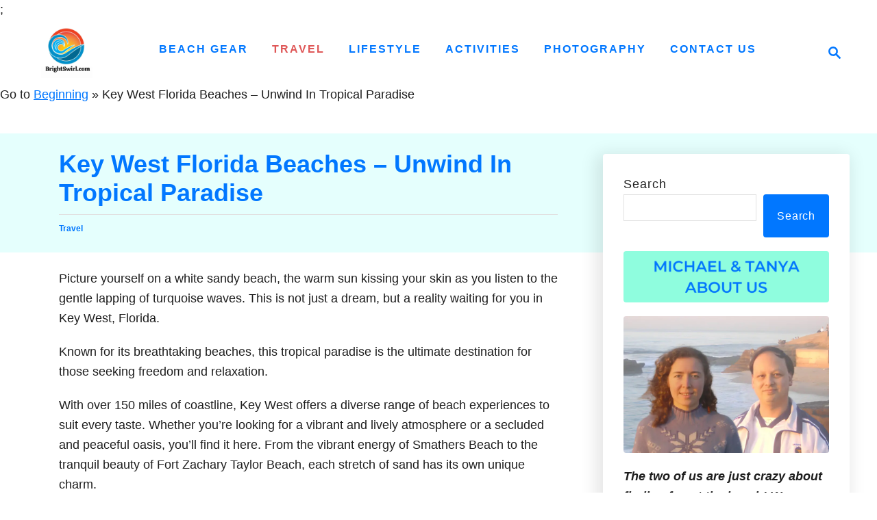

--- FILE ---
content_type: text/html; charset=UTF-8
request_url: https://brightswirl.com/key-west-florida-beaches/
body_size: 26975
content:
<!DOCTYPE html><html lang="en-US" prefix="og: https://ogp.me/ns#"><head><meta charset="UTF-8"/>
<script>var __ezHttpConsent={setByCat:function(src,tagType,attributes,category,force,customSetScriptFn=null){var setScript=function(){if(force||window.ezTcfConsent[category]){if(typeof customSetScriptFn==='function'){customSetScriptFn();}else{var scriptElement=document.createElement(tagType);scriptElement.src=src;attributes.forEach(function(attr){for(var key in attr){if(attr.hasOwnProperty(key)){scriptElement.setAttribute(key,attr[key]);}}});var firstScript=document.getElementsByTagName(tagType)[0];firstScript.parentNode.insertBefore(scriptElement,firstScript);}}};if(force||(window.ezTcfConsent&&window.ezTcfConsent.loaded)){setScript();}else if(typeof getEzConsentData==="function"){getEzConsentData().then(function(ezTcfConsent){if(ezTcfConsent&&ezTcfConsent.loaded){setScript();}else{console.error("cannot get ez consent data");force=true;setScript();}});}else{force=true;setScript();console.error("getEzConsentData is not a function");}},};</script>
<script>var ezTcfConsent=window.ezTcfConsent?window.ezTcfConsent:{loaded:false,store_info:false,develop_and_improve_services:false,measure_ad_performance:false,measure_content_performance:false,select_basic_ads:false,create_ad_profile:false,select_personalized_ads:false,create_content_profile:false,select_personalized_content:false,understand_audiences:false,use_limited_data_to_select_content:false,};function getEzConsentData(){return new Promise(function(resolve){document.addEventListener("ezConsentEvent",function(event){var ezTcfConsent=event.detail.ezTcfConsent;resolve(ezTcfConsent);});});}</script>
<script>if(typeof _setEzCookies!=='function'){function _setEzCookies(ezConsentData){var cookies=window.ezCookieQueue;for(var i=0;i<cookies.length;i++){var cookie=cookies[i];if(ezConsentData&&ezConsentData.loaded&&ezConsentData[cookie.tcfCategory]){document.cookie=cookie.name+"="+cookie.value;}}}}
window.ezCookieQueue=window.ezCookieQueue||[];if(typeof addEzCookies!=='function'){function addEzCookies(arr){window.ezCookieQueue=[...window.ezCookieQueue,...arr];}}
addEzCookies([{name:"ezoab_427319",value:"mod281; Path=/; Domain=brightswirl.com; Max-Age=7200",tcfCategory:"store_info",isEzoic:"true",},{name:"ezosuibasgeneris-1",value:"c7c8019c-e9aa-40bc-5e17-9f0bb8d37612; Path=/; Domain=brightswirl.com; Expires=Tue, 19 Jan 2027 04:30:58 UTC; Secure; SameSite=None",tcfCategory:"understand_audiences",isEzoic:"true",}]);if(window.ezTcfConsent&&window.ezTcfConsent.loaded){_setEzCookies(window.ezTcfConsent);}else if(typeof getEzConsentData==="function"){getEzConsentData().then(function(ezTcfConsent){if(ezTcfConsent&&ezTcfConsent.loaded){_setEzCookies(window.ezTcfConsent);}else{console.error("cannot get ez consent data");_setEzCookies(window.ezTcfConsent);}});}else{console.error("getEzConsentData is not a function");_setEzCookies(window.ezTcfConsent);}</script><script type="text/javascript" data-ezscrex='false' data-cfasync='false'>window._ezaq = Object.assign({"edge_cache_status":13,"edge_response_time":83,"url":"https://brightswirl.com/key-west-florida-beaches/"}, typeof window._ezaq !== "undefined" ? window._ezaq : {});</script><script type="text/javascript" data-ezscrex='false' data-cfasync='false'>window._ezaq = Object.assign({"ab_test_id":"mod281"}, typeof window._ezaq !== "undefined" ? window._ezaq : {});window.__ez=window.__ez||{};window.__ez.tf={};</script><script type="text/javascript" data-ezscrex='false' data-cfasync='false'>window.ezDisableAds = true;</script>
<script data-ezscrex='false' data-cfasync='false' data-pagespeed-no-defer>var __ez=__ez||{};__ez.stms=Date.now();__ez.evt={};__ez.script={};__ez.ck=__ez.ck||{};__ez.template={};__ez.template.isOrig=true;__ez.queue=__ez.queue||function(){var e=0,i=0,t=[],n=!1,o=[],r=[],s=!0,a=function(e,i,n,o,r,s,a){var l=arguments.length>7&&void 0!==arguments[7]?arguments[7]:window,d=this;this.name=e,this.funcName=i,this.parameters=null===n?null:w(n)?n:[n],this.isBlock=o,this.blockedBy=r,this.deleteWhenComplete=s,this.isError=!1,this.isComplete=!1,this.isInitialized=!1,this.proceedIfError=a,this.fWindow=l,this.isTimeDelay=!1,this.process=function(){f("... func = "+e),d.isInitialized=!0,d.isComplete=!0,f("... func.apply: "+e);var i=d.funcName.split("."),n=null,o=this.fWindow||window;i.length>3||(n=3===i.length?o[i[0]][i[1]][i[2]]:2===i.length?o[i[0]][i[1]]:o[d.funcName]),null!=n&&n.apply(null,this.parameters),!0===d.deleteWhenComplete&&delete t[e],!0===d.isBlock&&(f("----- F'D: "+d.name),m())}},l=function(e,i,t,n,o,r,s){var a=arguments.length>7&&void 0!==arguments[7]?arguments[7]:window,l=this;this.name=e,this.path=i,this.async=o,this.defer=r,this.isBlock=t,this.blockedBy=n,this.isInitialized=!1,this.isError=!1,this.isComplete=!1,this.proceedIfError=s,this.fWindow=a,this.isTimeDelay=!1,this.isPath=function(e){return"/"===e[0]&&"/"!==e[1]},this.getSrc=function(e){return void 0!==window.__ezScriptHost&&this.isPath(e)&&"banger.js"!==this.name?window.__ezScriptHost+e:e},this.process=function(){l.isInitialized=!0,f("... file = "+e);var i=this.fWindow?this.fWindow.document:document,t=i.createElement("script");t.src=this.getSrc(this.path),!0===o?t.async=!0:!0===r&&(t.defer=!0),t.onerror=function(){var e={url:window.location.href,name:l.name,path:l.path,user_agent:window.navigator.userAgent};"undefined"!=typeof _ezaq&&(e.pageview_id=_ezaq.page_view_id);var i=encodeURIComponent(JSON.stringify(e)),t=new XMLHttpRequest;t.open("GET","//g.ezoic.net/ezqlog?d="+i,!0),t.send(),f("----- ERR'D: "+l.name),l.isError=!0,!0===l.isBlock&&m()},t.onreadystatechange=t.onload=function(){var e=t.readyState;f("----- F'D: "+l.name),e&&!/loaded|complete/.test(e)||(l.isComplete=!0,!0===l.isBlock&&m())},i.getElementsByTagName("head")[0].appendChild(t)}},d=function(e,i){this.name=e,this.path="",this.async=!1,this.defer=!1,this.isBlock=!1,this.blockedBy=[],this.isInitialized=!0,this.isError=!1,this.isComplete=i,this.proceedIfError=!1,this.isTimeDelay=!1,this.process=function(){}};function c(e,i,n,s,a,d,c,u,f){var m=new l(e,i,n,s,a,d,c,f);!0===u?o[e]=m:r[e]=m,t[e]=m,h(m)}function h(e){!0!==u(e)&&0!=s&&e.process()}function u(e){if(!0===e.isTimeDelay&&!1===n)return f(e.name+" blocked = TIME DELAY!"),!0;if(w(e.blockedBy))for(var i=0;i<e.blockedBy.length;i++){var o=e.blockedBy[i];if(!1===t.hasOwnProperty(o))return f(e.name+" blocked = "+o),!0;if(!0===e.proceedIfError&&!0===t[o].isError)return!1;if(!1===t[o].isComplete)return f(e.name+" blocked = "+o),!0}return!1}function f(e){var i=window.location.href,t=new RegExp("[?&]ezq=([^&#]*)","i").exec(i);"1"===(t?t[1]:null)&&console.debug(e)}function m(){++e>200||(f("let's go"),p(o),p(r))}function p(e){for(var i in e)if(!1!==e.hasOwnProperty(i)){var t=e[i];!0===t.isComplete||u(t)||!0===t.isInitialized||!0===t.isError?!0===t.isError?f(t.name+": error"):!0===t.isComplete?f(t.name+": complete already"):!0===t.isInitialized&&f(t.name+": initialized already"):t.process()}}function w(e){return"[object Array]"==Object.prototype.toString.call(e)}return window.addEventListener("load",(function(){setTimeout((function(){n=!0,f("TDELAY -----"),m()}),5e3)}),!1),{addFile:c,addFileOnce:function(e,i,n,o,r,s,a,l,d){t[e]||c(e,i,n,o,r,s,a,l,d)},addDelayFile:function(e,i){var n=new l(e,i,!1,[],!1,!1,!0);n.isTimeDelay=!0,f(e+" ...  FILE! TDELAY"),r[e]=n,t[e]=n,h(n)},addFunc:function(e,n,s,l,d,c,u,f,m,p){!0===c&&(e=e+"_"+i++);var w=new a(e,n,s,l,d,u,f,p);!0===m?o[e]=w:r[e]=w,t[e]=w,h(w)},addDelayFunc:function(e,i,n){var o=new a(e,i,n,!1,[],!0,!0);o.isTimeDelay=!0,f(e+" ...  FUNCTION! TDELAY"),r[e]=o,t[e]=o,h(o)},items:t,processAll:m,setallowLoad:function(e){s=e},markLoaded:function(e){if(e&&0!==e.length){if(e in t){var i=t[e];!0===i.isComplete?f(i.name+" "+e+": error loaded duplicate"):(i.isComplete=!0,i.isInitialized=!0)}else t[e]=new d(e,!0);f("markLoaded dummyfile: "+t[e].name)}},logWhatsBlocked:function(){for(var e in t)!1!==t.hasOwnProperty(e)&&u(t[e])}}}();__ez.evt.add=function(e,t,n){e.addEventListener?e.addEventListener(t,n,!1):e.attachEvent?e.attachEvent("on"+t,n):e["on"+t]=n()},__ez.evt.remove=function(e,t,n){e.removeEventListener?e.removeEventListener(t,n,!1):e.detachEvent?e.detachEvent("on"+t,n):delete e["on"+t]};__ez.script.add=function(e){var t=document.createElement("script");t.src=e,t.async=!0,t.type="text/javascript",document.getElementsByTagName("head")[0].appendChild(t)};__ez.dot=__ez.dot||{};__ez.queue.addFileOnce('/detroitchicago/boise.js', '/detroitchicago/boise.js?gcb=195-0&cb=5', true, [], true, false, true, false);__ez.queue.addFileOnce('/parsonsmaize/abilene.js', '/parsonsmaize/abilene.js?gcb=195-0&cb=e80eca0cdb', true, [], true, false, true, false);__ez.queue.addFileOnce('/parsonsmaize/mulvane.js', '/parsonsmaize/mulvane.js?gcb=195-0&cb=e75e48eec0', true, ['/parsonsmaize/abilene.js'], true, false, true, false);__ez.queue.addFileOnce('/detroitchicago/birmingham.js', '/detroitchicago/birmingham.js?gcb=195-0&cb=539c47377c', true, ['/parsonsmaize/abilene.js'], true, false, true, false);</script>
<script data-ezscrex="false" type="text/javascript" data-cfasync="false">window._ezaq = Object.assign({"ad_cache_level":0,"adpicker_placement_cnt":0,"ai_placeholder_cache_level":0,"ai_placeholder_placement_cnt":-1,"article_category":"Travel","author":"Michael Haralson","domain":"brightswirl.com","domain_id":427319,"ezcache_level":2,"ezcache_skip_code":0,"has_bad_image":0,"has_bad_words":0,"is_sitespeed":0,"lt_cache_level":0,"publish_date":"2023-08-15","response_size":98484,"response_size_orig":92724,"response_time_orig":64,"template_id":5,"url":"https://brightswirl.com/key-west-florida-beaches/","word_count":0,"worst_bad_word_level":0}, typeof window._ezaq !== "undefined" ? window._ezaq : {});__ez.queue.markLoaded('ezaqBaseReady');</script>
<script type='text/javascript' data-ezscrex='false' data-cfasync='false'>
window.ezAnalyticsStatic = true;

function analyticsAddScript(script) {
	var ezDynamic = document.createElement('script');
	ezDynamic.type = 'text/javascript';
	ezDynamic.innerHTML = script;
	document.head.appendChild(ezDynamic);
}
function getCookiesWithPrefix() {
    var allCookies = document.cookie.split(';');
    var cookiesWithPrefix = {};

    for (var i = 0; i < allCookies.length; i++) {
        var cookie = allCookies[i].trim();

        for (var j = 0; j < arguments.length; j++) {
            var prefix = arguments[j];
            if (cookie.indexOf(prefix) === 0) {
                var cookieParts = cookie.split('=');
                var cookieName = cookieParts[0];
                var cookieValue = cookieParts.slice(1).join('=');
                cookiesWithPrefix[cookieName] = decodeURIComponent(cookieValue);
                break; // Once matched, no need to check other prefixes
            }
        }
    }

    return cookiesWithPrefix;
}
function productAnalytics() {
	var d = {"pr":[6],"omd5":"0b5cced3066f0910a18172c62081de86","nar":"risk score"};
	d.u = _ezaq.url;
	d.p = _ezaq.page_view_id;
	d.v = _ezaq.visit_uuid;
	d.ab = _ezaq.ab_test_id;
	d.e = JSON.stringify(_ezaq);
	d.ref = document.referrer;
	d.c = getCookiesWithPrefix('active_template', 'ez', 'lp_');
	if(typeof ez_utmParams !== 'undefined') {
		d.utm = ez_utmParams;
	}

	var dataText = JSON.stringify(d);
	var xhr = new XMLHttpRequest();
	xhr.open('POST','/ezais/analytics?cb=1', true);
	xhr.onload = function () {
		if (xhr.status!=200) {
            return;
		}

        if(document.readyState !== 'loading') {
            analyticsAddScript(xhr.response);
            return;
        }

        var eventFunc = function() {
            if(document.readyState === 'loading') {
                return;
            }
            document.removeEventListener('readystatechange', eventFunc, false);
            analyticsAddScript(xhr.response);
        };

        document.addEventListener('readystatechange', eventFunc, false);
	};
	xhr.setRequestHeader('Content-Type','text/plain');
	xhr.send(dataText);
}
__ez.queue.addFunc("productAnalytics", "productAnalytics", null, true, ['ezaqBaseReady'], false, false, false, true);
</script><base href="https://brightswirl.com/key-west-florida-beaches/"/>
				
		<meta name="viewport" content="width=device-width, initial-scale=1.0"/>
		<meta http-equiv="X-UA-Compatible" content="ie=edge"/>
		

<title>Key West Florida Beaches - Unwind In Tropical Paradise</title>
<meta name="description" content="Escape to Key West&#39;s breathtaking beaches and experience the ultimate tropical paradise. Discover pure relaxation and indulge in blissful moments of serenity. Click here to unwind now!"/>
<meta name="robots" content="follow, index, max-snippet:-1, max-video-preview:-1, max-image-preview:large"/>
<link rel="canonical" href="https://brightswirl.com/key-west-florida-beaches/"/>
<meta property="og:locale" content="en_US"/>
<meta property="og:type" content="article"/>
<meta property="og:title" content="Key West Florida Beaches - Unwind In Tropical Paradise"/>
<meta property="og:description" content="Escape to Key West&#39;s breathtaking beaches and experience the ultimate tropical paradise. Discover pure relaxation and indulge in blissful moments of serenity. Click here to unwind now!"/>
<meta property="og:url" content="https://brightswirl.com/key-west-florida-beaches/"/>
<meta property="og:site_name" content="BrightSwirl"/>
<meta property="article:section" content="Travel"/>
<meta property="og:updated_time" content="2023-10-07T15:42:15-04:00"/>
<meta property="og:image" content="https://brightswirl.com/wp-content/uploads/2023/08/Key-West-Florida-Beaches-Unwind-In-Tropical-Paradise.png"/>
<meta property="og:image:secure_url" content="https://brightswirl.com/wp-content/uploads/2023/08/Key-West-Florida-Beaches-Unwind-In-Tropical-Paradise.png"/>
<meta property="og:image:width" content="896"/>
<meta property="og:image:height" content="512"/>
<meta property="og:image:alt" content="key west florida beaches"/>
<meta property="og:image:type" content="image/png"/>
<meta property="article:published_time" content="2023-08-15T07:01:00-04:00"/>
<meta property="article:modified_time" content="2023-10-07T15:42:15-04:00"/>
<meta property="og:video" content="https://www.youtube.com/embed/R4bMyq-5Gqs"/>
<meta property="video:duration" content="767"/>
<meta property="ya:ovs:upload_date" content="2022-10-30"/>
<meta property="ya:ovs:allow_embed" content="true"/>
<meta name="twitter:card" content="summary_large_image"/>
<meta name="twitter:title" content="Key West Florida Beaches - Unwind In Tropical Paradise"/>
<meta name="twitter:description" content="Escape to Key West&#39;s breathtaking beaches and experience the ultimate tropical paradise. Discover pure relaxation and indulge in blissful moments of serenity. Click here to unwind now!"/>
<meta name="twitter:image" content="https://brightswirl.com/wp-content/uploads/2023/08/Key-West-Florida-Beaches-Unwind-In-Tropical-Paradise.png"/>
<meta name="twitter:label1" content="Written by"/>
<meta name="twitter:data1" content="Michael Haralson"/>
<meta name="twitter:label2" content="Time to read"/>
<meta name="twitter:data2" content="14 minutes"/>
<script type="application/ld+json" class="rank-math-schema-pro">{"@context":"https://schema.org","@graph":[{"@type":"Article","@id":"https://brightswirl.com/%title%/#article","isPartOf":{"@id":"https://brightswirl.com/%title%/"},"author":{"name":"Michael Haralson","@id":"Michael Haralson"},"headline":"Key West Florida Beaches - Unwind In Tropical Paradise","mainEntityOfPage":{"@id":"https://brightswirl.com/%title%/"},"publisher":{"@id":"https://brightswirl.com/#organization"},"inLanguage":"en-US","copyrightYear":"2023","copyrightHolder":{"@id":"https://brightswirl.com/#organization"},"name":"Key West Florida Beaches - Unwind In Tropical Paradise","articleSection":"Travel"},{"@type":"Person","@id":"https://brightswirl.com/#/schema/person/","name":"Michael Haralson","image":{"@type":"ImageObject","inLanguage":"en-US","@id":"https://brightswirl.com/#/schema/person/image/","url":"https://brightswirl.com/wp-content/uploads/2023/10/IMG_1011.jpg","contentUrl":"https://brightswirl.com/wp-content/uploads/2023/10/IMG_1011.jpg","caption":"Michael Haralson"},"description":"With a rich set of experiences spanning over 5 years, Michael has become a beacon of knowledge in the realm of beach destinations and related activities. Holding a Master's degree in Economics and certified in travel writing, Michael's academic prowess is complemented by a distinguished career in Sales, Marketing, and Strategy at global corporations such as Nokia and Amino Communications. This professional journey, combined with his love for travel exploration, has taken him to over 70 countries, including 50 beach towns, enriching the content on brightswirl.com with firsthand experiences and insights. A San Diego native, Michael's love for beaches began at home and expanded globally. His adventures range from San Diego's iconic shores to Europe's varied coastlines, including the French Riviera, Spain, Italy and Portugal, and extend to Asian gems like Sanya. While yet to be spotlighted in other outlets, Michael's accolades in business underscore his dedication. His pieces on brightswirl.com are more than articles; they're reflections of his global journeys, professional insights, and profound beach appreciation.","birthDate":"1964-02-13","gender":"Male","url":"https://brightswirl.com/wp-content/uploads/2023/10/IMG_1011.jpg"},{"@type":"WebSite","@id":"https://brightswirl.com/#website","url":"https://brightswirl.com/","name":"BrightSwirl","publisher":{"@id":"https://brightswirl.com/#organization"},"potentialAction":[{"@type":"SearchAction","target":{"@type":"EntryPoint","urlTemplate":"https://brightswirl.com/search/{search_term_string}"},"query-input":"required name=search_term_string"}],"inLanguage":"en-US","mainEntityOfPage":{"@id":"https://brightswirl.com/%title%/#webpage"}},{"@type":"Organization","@id":"https://brightswirl.com/#organization","name":"Mharalson Enterprises: BrightSwirl","url":"https://brightswirl.com","address":"Kiviniitynkuja 5, 02430 Finland","email":"michael@brightswirl.com","logo":{"@type":"ImageObject","inLanguage":"en-US","@id":"https://brightswirl.com/#/schema/logo/image/","url":"https://brightswirl.com/wp-content/uploads/2023/07/cropped-logo-brightswirl.jpg","contentUrl":"https://brightswirl.com/wp-content/uploads/2023/07/cropped-logo-brightswirl.jpg","caption":"BrightSwirl"},"image":{"@id":"https://brightswirl.com/#/schema/logo/image/"},"sameAs":["https://www.facebook.com/p/BrightSwirl-Beach-All-Things-About-the-Beach-100087228437393/","https://twitter.com/BrightSwirl648"],"mainEntityOfPage":{"@id":"https://brightswirl.com/%title%/#webpage"}},{"@type":"WebPage","@id":"https://brightswirl.com/%title%/","url":"https://brightswirl.com/%title%","name":"Michael Haralson","isPartOf":{"@id":"https://brightswirl.com/#website"},"primaryImageOfPage":{"@id":"https://brightswirl.com/%title%/#primaryimage"},"image":{"@id":"https://brightswirl.com/%title%/#primaryimage"},"breadcrumb":{"@id":"https://brightswirl.com/%title%/#breadcrumb"},"inLanguage":"en-US","potentialAction":[{"@type":"ReadAction","target":["https://brightswirl.com/%title%/"]}]},{"@type":"BreadcrumbList","@id":"https://brightswirl.com/%title%/#breadcrumb","itemListElement":[{"@type":"ListItem","name":"Beach","item":"https://brightswirl.com","position":"1"},{"@type":"ListItem","name":"Travel","item":"https://brightswirl.com/travel/","position":"2"},{"@type":"ListItem","name":"Activities","item":"https://brightswirl.com/activities/","position":"3"},{"@type":"ListItem","name":"Photography","item":"https://brightswirl.com/photography/","position":"4"},{"@type":"ListItem","name":"Key West Florida Beaches - Unwind In Tropical Paradise","position":"5"}]},{"@type":"Organization","@id":"https://brightswirl.com/#organization","name":"Mharalson Enterprises: BrightSwirl","logo":{"@type":"ImageObject","@id":"https://brightswirl.com/#logo","url":"https://brightswirl.com/wp-content/uploads/2022/01/BrightSwirl-Logo-1.jpg","contentUrl":"https://brightswirl.com/wp-content/uploads/2022/01/BrightSwirl-Logo-1.jpg","caption":"BrightSwirl","inLanguage":"en-US","width":"1500","height":"1500"}},{"@type":"WebSite","@id":"https://brightswirl.com/#website","url":"https://brightswirl.com","name":"BrightSwirl","alternateName":"BrightSwirl","publisher":{"@id":"https://brightswirl.com/#organization"},"inLanguage":"en-US"},{"@type":"ImageObject","@id":"https://brightswirl.com/wp-content/uploads/2023/08/Key-West-Florida-Beaches-Unwind-In-Tropical-Paradise.png","url":"https://brightswirl.com/wp-content/uploads/2023/08/Key-West-Florida-Beaches-Unwind-In-Tropical-Paradise.png","width":"896","height":"512","inLanguage":"en-US"},{"@type":"BreadcrumbList","@id":"https://brightswirl.com/key-west-florida-beaches/#breadcrumb","itemListElement":[{"@type":"ListItem","position":"1","item":{"@id":"https://brightswirl.com","name":"Beginning"}},{"@type":"ListItem","position":"2","item":{"@id":"https://brightswirl.com/key-west-florida-beaches/","name":"Key West Florida Beaches &#8211; Unwind In Tropical Paradise"}}]},{"@type":"WebPage","@id":"https://brightswirl.com/key-west-florida-beaches/#webpage","url":"https://brightswirl.com/key-west-florida-beaches/","name":"Key West Florida Beaches - Unwind In Tropical Paradise","datePublished":"2023-08-15T07:01:00-04:00","dateModified":"2023-10-07T15:42:15-04:00","isPartOf":{"@id":"https://brightswirl.com/#website"},"primaryImageOfPage":{"@id":"https://brightswirl.com/wp-content/uploads/2023/08/Key-West-Florida-Beaches-Unwind-In-Tropical-Paradise.png"},"inLanguage":"en-US","breadcrumb":{"@id":"https://brightswirl.com/key-west-florida-beaches/#breadcrumb"}},{"@type":"Person","@id":"https://brightswirl.com/author/zymv4t7xvodbitjdaghncri0vzawp7682/","name":"Michael Haralson","url":"https://brightswirl.com/author/zymv4t7xvodbitjdaghncri0vzawp7682/","image":{"@type":"ImageObject","@id":"https://secure.gravatar.com/avatar/e8d99a62b3ac5816c016c3f0bacc90e0?s=96&amp;d=mm&amp;r=g","url":"https://secure.gravatar.com/avatar/e8d99a62b3ac5816c016c3f0bacc90e0?s=96&amp;d=mm&amp;r=g","caption":"Michael Haralson","inLanguage":"en-US"},"sameAs":["https://brightswirl.com/author-profile-michael-haralson/","https://brightswirl.com/author-profile-michael-haralson/"],"worksFor":{"@id":"https://brightswirl.com/#organization"}},{"headline":"Key West Florida Beaches - Unwind In Tropical Paradise","description":"Escape to Key West&#039;s breathtaking beaches and experience the ultimate tropical paradise. Discover pure relaxation and indulge in blissful moments of serenity. Click here to unwind now!","datePublished":"2023-08-15T07:01:00-04:00","dateModified":"2023-10-07T15:42:15-04:00","image":{"@id":"https://brightswirl.com/wp-content/uploads/2023/08/Key-West-Florida-Beaches-Unwind-In-Tropical-Paradise.png"},"author":{"@id":"https://brightswirl.com/author/zymv4t7xvodbitjdaghncri0vzawp7682/","name":"Michael Haralson"},"@type":"BlogPosting","name":"Key West Florida Beaches - Unwind In Tropical Paradise","@id":"https://brightswirl.com/key-west-florida-beaches/#schema-110864","isPartOf":{"@id":"https://brightswirl.com/key-west-florida-beaches/#webpage"},"publisher":{"@id":"https://brightswirl.com/#organization"},"inLanguage":"en-US","mainEntityOfPage":{"@id":"https://brightswirl.com/key-west-florida-beaches/#webpage"}},{"@type":"VideoObject","name":"Key West Beaches - Better Than You Think? Exploring Smathers Beach","description":"I take an ebike ride to explore Smathers Beach in Key West and meet Ty, who shaves coconuts and does magic on the beach.#bestbeaches #keywestthingstodo #keyw...","uploadDate":"2022-10-30","thumbnailUrl":"https://brightswirl.com/wp-content/uploads/2023/08/Key-West-Florida-Beaches-Unwind-In-Tropical-Paradise.png","embedUrl":"https://www.youtube.com/embed/R4bMyq-5Gqs","duration":"PT12M47S","width":"1280","height":"720","isFamilyFriendly":"True","@id":"https://brightswirl.com/key-west-florida-beaches/#schema-110865","isPartOf":{"@id":"https://brightswirl.com/key-west-florida-beaches/#webpage"},"publisher":{"@id":"https://brightswirl.com/#organization"},"inLanguage":"en-US","mainEntityOfPage":{"@id":"https://brightswirl.com/key-west-florida-beaches/#webpage"}}]}</script>


<style type="text/css" id="mv-trellis-custom-css">:root{--mv-trellis-color-link:var(--mv-trellis-color-primary);--mv-trellis-color-link-hover:var(--mv-trellis-color-secondary);--mv-trellis-font-body:system,BlinkMacSystemFont,-apple-system,".SFNSText-Regular","San Francisco","Roboto","Segoe UI","Helvetica Neue","Lucida Grande",sans-serif;--mv-trellis-font-heading:system,BlinkMacSystemFont,-apple-system,".SFNSText-Regular","San Francisco","Roboto","Segoe UI","Helvetica Neue","Lucida Grande",sans-serif;--mv-trellis-font-size-ex-sm:0.750375rem;--mv-trellis-font-size-sm:0.984375rem;--mv-trellis-font-size:1.125rem;--mv-trellis-font-size-lg:1.265625rem;--mv-trellis-color-primary:#0177ff;--mv-trellis-color-secondary:#DF5757;--mv-trellis-max-logo-size:75px;--mv-trellis-gutter-small:24px;--mv-trellis-gutter:48px;--mv-trellis-gutter-double:96px;--mv-trellis-gutter-large:96px;--mv-trellis-wisteria-desktop-logo-width:129px;--mv-trellis-color-background-accent:#e5fffd;--mv-trellis-h1-font-color:#0177ff;--mv-trellis-h1-font-size:2.25rem;--mv-trellis-heading-font-color:#0177ff;}</style>		
							
			<script data-cfasync="false" data-wpfc-render="false" type="text/javascript">
				var mi_version = '8.22.0';
				var mi_track_user = true;
				var mi_no_track_reason = '';
				
								var disableStrs = [
										'ga-disable-G-N8HKGP4JH9',
									];

				/* Function to detect opted out users */
				function __gtagTrackerIsOptedOut() {
					for (var index = 0; index < disableStrs.length; index++) {
						if (document.cookie.indexOf(disableStrs[index] + '=true') > -1) {
							return true;
						}
					}

					return false;
				}

				/* Disable tracking if the opt-out cookie exists. */
				if (__gtagTrackerIsOptedOut()) {
					for (var index = 0; index < disableStrs.length; index++) {
						window[disableStrs[index]] = true;
					}
				}

				/* Opt-out function */
				function __gtagTrackerOptout() {
					for (var index = 0; index < disableStrs.length; index++) {
						document.cookie = disableStrs[index] + '=true; expires=Thu, 31 Dec 2099 23:59:59 UTC; path=/';
						window[disableStrs[index]] = true;
					}
				}

				if ('undefined' === typeof gaOptout) {
					function gaOptout() {
						__gtagTrackerOptout();
					}
				}
								window.dataLayer = window.dataLayer || [];

				window.MonsterInsightsDualTracker = {
					helpers: {},
					trackers: {},
				};
				if (mi_track_user) {
					function __gtagDataLayer() {
						dataLayer.push(arguments);
					}

					function __gtagTracker(type, name, parameters) {
						if (!parameters) {
							parameters = {};
						}

						if (parameters.send_to) {
							__gtagDataLayer.apply(null, arguments);
							return;
						}

						if (type === 'event') {
														parameters.send_to = monsterinsights_frontend.v4_id;
							var hookName = name;
							if (typeof parameters['event_category'] !== 'undefined') {
								hookName = parameters['event_category'] + ':' + name;
							}

							if (typeof MonsterInsightsDualTracker.trackers[hookName] !== 'undefined') {
								MonsterInsightsDualTracker.trackers[hookName](parameters);
							} else {
								__gtagDataLayer('event', name, parameters);
							}
							
						} else {
							__gtagDataLayer.apply(null, arguments);
						}
					}

					__gtagTracker('js', new Date());
					__gtagTracker('set', {
						'developer_id.dZGIzZG': true,
											});
										__gtagTracker('config', 'G-N8HKGP4JH9', {"forceSSL":"true","link_attribution":"true"} );
															window.gtag = __gtagTracker;										(function () {
						/* https://developers.google.com/analytics/devguides/collection/analyticsjs/ */
						/* ga and __gaTracker compatibility shim. */
						var noopfn = function () {
							return null;
						};
						var newtracker = function () {
							return new Tracker();
						};
						var Tracker = function () {
							return null;
						};
						var p = Tracker.prototype;
						p.get = noopfn;
						p.set = noopfn;
						p.send = function () {
							var args = Array.prototype.slice.call(arguments);
							args.unshift('send');
							__gaTracker.apply(null, args);
						};
						var __gaTracker = function () {
							var len = arguments.length;
							if (len === 0) {
								return;
							}
							var f = arguments[len - 1];
							if (typeof f !== 'object' || f === null || typeof f.hitCallback !== 'function') {
								if ('send' === arguments[0]) {
									var hitConverted, hitObject = false, action;
									if ('event' === arguments[1]) {
										if ('undefined' !== typeof arguments[3]) {
											hitObject = {
												'eventAction': arguments[3],
												'eventCategory': arguments[2],
												'eventLabel': arguments[4],
												'value': arguments[5] ? arguments[5] : 1,
											}
										}
									}
									if ('pageview' === arguments[1]) {
										if ('undefined' !== typeof arguments[2]) {
											hitObject = {
												'eventAction': 'page_view',
												'page_path': arguments[2],
											}
										}
									}
									if (typeof arguments[2] === 'object') {
										hitObject = arguments[2];
									}
									if (typeof arguments[5] === 'object') {
										Object.assign(hitObject, arguments[5]);
									}
									if ('undefined' !== typeof arguments[1].hitType) {
										hitObject = arguments[1];
										if ('pageview' === hitObject.hitType) {
											hitObject.eventAction = 'page_view';
										}
									}
									if (hitObject) {
										action = 'timing' === arguments[1].hitType ? 'timing_complete' : hitObject.eventAction;
										hitConverted = mapArgs(hitObject);
										__gtagTracker('event', action, hitConverted);
									}
								}
								return;
							}

							function mapArgs(args) {
								var arg, hit = {};
								var gaMap = {
									'eventCategory': 'event_category',
									'eventAction': 'event_action',
									'eventLabel': 'event_label',
									'eventValue': 'event_value',
									'nonInteraction': 'non_interaction',
									'timingCategory': 'event_category',
									'timingVar': 'name',
									'timingValue': 'value',
									'timingLabel': 'event_label',
									'page': 'page_path',
									'location': 'page_location',
									'title': 'page_title',
									'referrer' : 'page_referrer',
								};
								for (arg in args) {
																		if (!(!args.hasOwnProperty(arg) || !gaMap.hasOwnProperty(arg))) {
										hit[gaMap[arg]] = args[arg];
									} else {
										hit[arg] = args[arg];
									}
								}
								return hit;
							}

							try {
								f.hitCallback();
							} catch (ex) {
							}
						};
						__gaTracker.create = newtracker;
						__gaTracker.getByName = newtracker;
						__gaTracker.getAll = function () {
							return [];
						};
						__gaTracker.remove = noopfn;
						__gaTracker.loaded = true;
						window['__gaTracker'] = __gaTracker;
					})();
									} else {
										console.log("");
					(function () {
						function __gtagTracker() {
							return null;
						}

						window['__gtagTracker'] = __gtagTracker;
						window['gtag'] = __gtagTracker;
					})();
									}
			</script>
				
		<style type="text/css" data-wpacu-inline-css-file="1">
/*!/wp-content/plugins/wp-google-maps-pro/lib/remodal.css*/html.remodal-is-locked{overflow:hidden;-ms-touch-action:none;touch-action:none}.remodal,[data-remodal-id]{display:none}.remodal-overlay{position:fixed;z-index:9999;top:-5000px;right:-5000px;bottom:-5000px;left:-5000px;display:none}.remodal-wrapper{position:fixed;z-index:10000;top:0;right:0;bottom:0;left:0;display:none;overflow:auto;text-align:center;-webkit-overflow-scrolling:touch}.remodal-wrapper:after{display:inline-block;height:100%;margin-left:-.05em;content:""}.remodal-overlay,.remodal-wrapper{-webkit-backface-visibility:hidden;backface-visibility:hidden}.remodal{position:relative;outline:none;-webkit-text-size-adjust:100%;-ms-text-size-adjust:100%;text-size-adjust:100%}.remodal-is-initialized{display:inline-block}
</style>
<link rel="stylesheet" id="wpacu-combined-css-head-1" href="https://brightswirl.com/wp-content/cache/asset-cleanup/css/head-18f69d2f322f5b82d42db69ed7bbfc786379246d.css" type="text/css" media="all"/>
<style type="text/css" data-wpacu-inline-css-file="1">
/*!/wp-content/plugins/wp-google-maps-pro/css/marker-library-dialog.css*/.wpgmza-marker-library-dialog iframe{display:block;width:100%;height:80vh}input#wpgmza_add_address_map_editor{width:80%!important}.wpgmza-marker-library-dialog{padding-left:0;padding-right:0;padding-bottom:0;max-width:100%;width:1200px}.wpgmza-marker-library-dialog #wpgmza-powered-by-mappity{position:absolute;float:unset;top:8px;right:5px}
</style>



<style type="text/css" data-wpacu-inline-css-file="1">
:root{--wp-admin-theme-color:#007cba;--wp-admin-theme-color--rgb:0,124,186;--wp-admin-theme-color-darker-10:#006ba1;--wp-admin-theme-color-darker-10--rgb:0,107,161;--wp-admin-theme-color-darker-20:#005a87;--wp-admin-theme-color-darker-20--rgb:0,90,135;--wp-admin-border-width-focus:2px;--wp-block-synced-color:#7a00df;--wp-block-synced-color--rgb:122,0,223}@media (min-resolution:192dpi){:root{--wp-admin-border-width-focus:1.5px}}.reusable-blocks-menu-items__convert-modal{z-index:1000001}
</style>


<style id="classic-theme-styles-inline-css" type="text/css">
/*! This file is auto-generated */
.wp-block-button__link{color:#fff;background-color:#32373c;border-radius:9999px;box-shadow:none;text-decoration:none;padding:calc(.667em + 2px) calc(1.333em + 2px);font-size:1.125em}.wp-block-file__button{background:#32373c;color:#fff;text-decoration:none}
</style>
<style id="global-styles-inline-css" type="text/css">
body{--wp--preset--color--black: #000000;--wp--preset--color--cyan-bluish-gray: #abb8c3;--wp--preset--color--white: #ffffff;--wp--preset--color--pale-pink: #f78da7;--wp--preset--color--vivid-red: #cf2e2e;--wp--preset--color--luminous-vivid-orange: #ff6900;--wp--preset--color--luminous-vivid-amber: #fcb900;--wp--preset--color--light-green-cyan: #7bdcb5;--wp--preset--color--vivid-green-cyan: #00d084;--wp--preset--color--pale-cyan-blue: #8ed1fc;--wp--preset--color--vivid-cyan-blue: #0693e3;--wp--preset--color--vivid-purple: #9b51e0;--wp--preset--gradient--vivid-cyan-blue-to-vivid-purple: linear-gradient(135deg,rgba(6,147,227,1) 0%,rgb(155,81,224) 100%);--wp--preset--gradient--light-green-cyan-to-vivid-green-cyan: linear-gradient(135deg,rgb(122,220,180) 0%,rgb(0,208,130) 100%);--wp--preset--gradient--luminous-vivid-amber-to-luminous-vivid-orange: linear-gradient(135deg,rgba(252,185,0,1) 0%,rgba(255,105,0,1) 100%);--wp--preset--gradient--luminous-vivid-orange-to-vivid-red: linear-gradient(135deg,rgba(255,105,0,1) 0%,rgb(207,46,46) 100%);--wp--preset--gradient--very-light-gray-to-cyan-bluish-gray: linear-gradient(135deg,rgb(238,238,238) 0%,rgb(169,184,195) 100%);--wp--preset--gradient--cool-to-warm-spectrum: linear-gradient(135deg,rgb(74,234,220) 0%,rgb(151,120,209) 20%,rgb(207,42,186) 40%,rgb(238,44,130) 60%,rgb(251,105,98) 80%,rgb(254,248,76) 100%);--wp--preset--gradient--blush-light-purple: linear-gradient(135deg,rgb(255,206,236) 0%,rgb(152,150,240) 100%);--wp--preset--gradient--blush-bordeaux: linear-gradient(135deg,rgb(254,205,165) 0%,rgb(254,45,45) 50%,rgb(107,0,62) 100%);--wp--preset--gradient--luminous-dusk: linear-gradient(135deg,rgb(255,203,112) 0%,rgb(199,81,192) 50%,rgb(65,88,208) 100%);--wp--preset--gradient--pale-ocean: linear-gradient(135deg,rgb(255,245,203) 0%,rgb(182,227,212) 50%,rgb(51,167,181) 100%);--wp--preset--gradient--electric-grass: linear-gradient(135deg,rgb(202,248,128) 0%,rgb(113,206,126) 100%);--wp--preset--gradient--midnight: linear-gradient(135deg,rgb(2,3,129) 0%,rgb(40,116,252) 100%);--wp--preset--font-size--small: 13px;--wp--preset--font-size--medium: 20px;--wp--preset--font-size--large: 36px;--wp--preset--font-size--x-large: 42px;--wp--preset--spacing--20: 0.44rem;--wp--preset--spacing--30: 0.67rem;--wp--preset--spacing--40: 1rem;--wp--preset--spacing--50: 1.5rem;--wp--preset--spacing--60: 2.25rem;--wp--preset--spacing--70: 3.38rem;--wp--preset--spacing--80: 5.06rem;--wp--preset--shadow--natural: 6px 6px 9px rgba(0, 0, 0, 0.2);--wp--preset--shadow--deep: 12px 12px 50px rgba(0, 0, 0, 0.4);--wp--preset--shadow--sharp: 6px 6px 0px rgba(0, 0, 0, 0.2);--wp--preset--shadow--outlined: 6px 6px 0px -3px rgba(255, 255, 255, 1), 6px 6px rgba(0, 0, 0, 1);--wp--preset--shadow--crisp: 6px 6px 0px rgba(0, 0, 0, 1);}:where(.is-layout-flex){gap: 0.5em;}:where(.is-layout-grid){gap: 0.5em;}body .is-layout-flow > .alignleft{float: left;margin-inline-start: 0;margin-inline-end: 2em;}body .is-layout-flow > .alignright{float: right;margin-inline-start: 2em;margin-inline-end: 0;}body .is-layout-flow > .aligncenter{margin-left: auto !important;margin-right: auto !important;}body .is-layout-constrained > .alignleft{float: left;margin-inline-start: 0;margin-inline-end: 2em;}body .is-layout-constrained > .alignright{float: right;margin-inline-start: 2em;margin-inline-end: 0;}body .is-layout-constrained > .aligncenter{margin-left: auto !important;margin-right: auto !important;}body .is-layout-constrained > :where(:not(.alignleft):not(.alignright):not(.alignfull)){max-width: var(--wp--style--global--content-size);margin-left: auto !important;margin-right: auto !important;}body .is-layout-constrained > .alignwide{max-width: var(--wp--style--global--wide-size);}body .is-layout-flex{display: flex;}body .is-layout-flex{flex-wrap: wrap;align-items: center;}body .is-layout-flex > *{margin: 0;}body .is-layout-grid{display: grid;}body .is-layout-grid > *{margin: 0;}:where(.wp-block-columns.is-layout-flex){gap: 2em;}:where(.wp-block-columns.is-layout-grid){gap: 2em;}:where(.wp-block-post-template.is-layout-flex){gap: 1.25em;}:where(.wp-block-post-template.is-layout-grid){gap: 1.25em;}.has-black-color{color: var(--wp--preset--color--black) !important;}.has-cyan-bluish-gray-color{color: var(--wp--preset--color--cyan-bluish-gray) !important;}.has-white-color{color: var(--wp--preset--color--white) !important;}.has-pale-pink-color{color: var(--wp--preset--color--pale-pink) !important;}.has-vivid-red-color{color: var(--wp--preset--color--vivid-red) !important;}.has-luminous-vivid-orange-color{color: var(--wp--preset--color--luminous-vivid-orange) !important;}.has-luminous-vivid-amber-color{color: var(--wp--preset--color--luminous-vivid-amber) !important;}.has-light-green-cyan-color{color: var(--wp--preset--color--light-green-cyan) !important;}.has-vivid-green-cyan-color{color: var(--wp--preset--color--vivid-green-cyan) !important;}.has-pale-cyan-blue-color{color: var(--wp--preset--color--pale-cyan-blue) !important;}.has-vivid-cyan-blue-color{color: var(--wp--preset--color--vivid-cyan-blue) !important;}.has-vivid-purple-color{color: var(--wp--preset--color--vivid-purple) !important;}.has-black-background-color{background-color: var(--wp--preset--color--black) !important;}.has-cyan-bluish-gray-background-color{background-color: var(--wp--preset--color--cyan-bluish-gray) !important;}.has-white-background-color{background-color: var(--wp--preset--color--white) !important;}.has-pale-pink-background-color{background-color: var(--wp--preset--color--pale-pink) !important;}.has-vivid-red-background-color{background-color: var(--wp--preset--color--vivid-red) !important;}.has-luminous-vivid-orange-background-color{background-color: var(--wp--preset--color--luminous-vivid-orange) !important;}.has-luminous-vivid-amber-background-color{background-color: var(--wp--preset--color--luminous-vivid-amber) !important;}.has-light-green-cyan-background-color{background-color: var(--wp--preset--color--light-green-cyan) !important;}.has-vivid-green-cyan-background-color{background-color: var(--wp--preset--color--vivid-green-cyan) !important;}.has-pale-cyan-blue-background-color{background-color: var(--wp--preset--color--pale-cyan-blue) !important;}.has-vivid-cyan-blue-background-color{background-color: var(--wp--preset--color--vivid-cyan-blue) !important;}.has-vivid-purple-background-color{background-color: var(--wp--preset--color--vivid-purple) !important;}.has-black-border-color{border-color: var(--wp--preset--color--black) !important;}.has-cyan-bluish-gray-border-color{border-color: var(--wp--preset--color--cyan-bluish-gray) !important;}.has-white-border-color{border-color: var(--wp--preset--color--white) !important;}.has-pale-pink-border-color{border-color: var(--wp--preset--color--pale-pink) !important;}.has-vivid-red-border-color{border-color: var(--wp--preset--color--vivid-red) !important;}.has-luminous-vivid-orange-border-color{border-color: var(--wp--preset--color--luminous-vivid-orange) !important;}.has-luminous-vivid-amber-border-color{border-color: var(--wp--preset--color--luminous-vivid-amber) !important;}.has-light-green-cyan-border-color{border-color: var(--wp--preset--color--light-green-cyan) !important;}.has-vivid-green-cyan-border-color{border-color: var(--wp--preset--color--vivid-green-cyan) !important;}.has-pale-cyan-blue-border-color{border-color: var(--wp--preset--color--pale-cyan-blue) !important;}.has-vivid-cyan-blue-border-color{border-color: var(--wp--preset--color--vivid-cyan-blue) !important;}.has-vivid-purple-border-color{border-color: var(--wp--preset--color--vivid-purple) !important;}.has-vivid-cyan-blue-to-vivid-purple-gradient-background{background: var(--wp--preset--gradient--vivid-cyan-blue-to-vivid-purple) !important;}.has-light-green-cyan-to-vivid-green-cyan-gradient-background{background: var(--wp--preset--gradient--light-green-cyan-to-vivid-green-cyan) !important;}.has-luminous-vivid-amber-to-luminous-vivid-orange-gradient-background{background: var(--wp--preset--gradient--luminous-vivid-amber-to-luminous-vivid-orange) !important;}.has-luminous-vivid-orange-to-vivid-red-gradient-background{background: var(--wp--preset--gradient--luminous-vivid-orange-to-vivid-red) !important;}.has-very-light-gray-to-cyan-bluish-gray-gradient-background{background: var(--wp--preset--gradient--very-light-gray-to-cyan-bluish-gray) !important;}.has-cool-to-warm-spectrum-gradient-background{background: var(--wp--preset--gradient--cool-to-warm-spectrum) !important;}.has-blush-light-purple-gradient-background{background: var(--wp--preset--gradient--blush-light-purple) !important;}.has-blush-bordeaux-gradient-background{background: var(--wp--preset--gradient--blush-bordeaux) !important;}.has-luminous-dusk-gradient-background{background: var(--wp--preset--gradient--luminous-dusk) !important;}.has-pale-ocean-gradient-background{background: var(--wp--preset--gradient--pale-ocean) !important;}.has-electric-grass-gradient-background{background: var(--wp--preset--gradient--electric-grass) !important;}.has-midnight-gradient-background{background: var(--wp--preset--gradient--midnight) !important;}.has-small-font-size{font-size: var(--wp--preset--font-size--small) !important;}.has-medium-font-size{font-size: var(--wp--preset--font-size--medium) !important;}.has-large-font-size{font-size: var(--wp--preset--font-size--large) !important;}.has-x-large-font-size{font-size: var(--wp--preset--font-size--x-large) !important;}
.wp-block-navigation a:where(:not(.wp-element-button)){color: inherit;}
:where(.wp-block-post-template.is-layout-flex){gap: 1.25em;}:where(.wp-block-post-template.is-layout-grid){gap: 1.25em;}
:where(.wp-block-columns.is-layout-flex){gap: 2em;}:where(.wp-block-columns.is-layout-grid){gap: 2em;}
.wp-block-pullquote{font-size: 1.5em;line-height: 1.6;}
</style>


<link rel="preload" as="style" data-wpacu-preload-it-async="1" onload="this.onload=null;this.rel=&#39;stylesheet&#39;" id="wpacu-preload-tablepress-default-css" href="https://brightswirl.com/wp-content/tablepress-combined.min.css?ver=77" type="text/css" media="all"/>







<meta name="p:domain_verify" content="7acbb54ae633b4309e4cfb01e37c3c4e"/>

<script type='text/javascript'>
var ezoTemplate = 'orig_site';
var ezouid = '1';
var ezoFormfactor = '1';
</script><script data-ezscrex="false" type='text/javascript'>
var soc_app_id = '0';
var did = 427319;
var ezdomain = 'brightswirl.com';
var ezoicSearchable = 1;
</script></head><body class="post-template-default single single-post postid-18691 single-format-standard mvt-no-js wisteria-trellis">;

<style type="text/css" id="mv-trellis-native-ads-css">:root{--mv-trellis-color-native-ad-background: var(--mv-trellis-color-background-accent,#fafafa);}[class*="mv-trellis-native-ad"]{display:flex;flex-direction:column;text-align:center;align-items:center;padding:10px;margin:15px 0;border-top:1px solid #eee;border-bottom:1px solid #eee;background-color:var(--mv-trellis-color-native-ad-background,#fafafa)}[class*="mv-trellis-native-ad"] [data-native-type="image"]{background-repeat:no-repeat;background-size:cover;background-position:center center;}[class*="mv-trellis-native-ad"] [data-native-type="sponsoredBy"]{font-size:0.875rem;text-decoration:none;transition:color .3s ease-in-out,background-color .3s ease-in-out;}[class*="mv-trellis-native-ad"] [data-native-type="title"]{line-height:1;margin:10px 0;max-width:100%;text-decoration:none;transition:color .3s ease-in-out,background-color .3s ease-in-out;}[class*="mv-trellis-native-ad"] [data-native-type="title"],[class*="mv-trellis-native-ad"] [data-native-type="sponsoredBy"]{color:var(--mv-trellis-color-link)}[class*="mv-trellis-native-ad"] [data-native-type="title"]:hover,[class*="mv-trellis-native-ad"] [data-native-type="sponsoredBy"]:hover{color:var(--mv-trellis-color-link-hover)}[class*="mv-trellis-native-ad"] [data-native-type="body"]{max-width:100%;}[class*="mv-trellis-native-ad"] .article-read-more{display:inline-block;font-size:0.875rem;line-height:1.25;margin-left:0px;margin-top:10px;padding:10px 20px;text-align:right;text-decoration:none;text-transform:uppercase;}@media only screen and (min-width:600px){.mv-trellis-native-ad-feed,.mv-trellis-native-ad-content{flex-direction:row;padding:0;text-align:left;}.mv-trellis-native-ad-feed .native-content,.mv-trellis-native-ad-content{padding:10px}}.mv-trellis-native-ad-feed [data-native-type="image"]{max-width:100%;height:auto;}.mv-trellis-native-ad-feed .cta-container,.mv-trellis-native-ad-content .cta-container{display:flex;flex-direction:column;align-items:center;}@media only screen and (min-width:600px){.mv-trellis-native-ad-feed .cta-container,.mv-trellis-native-ad-content .cta-container{flex-direction:row;align-items: flex-end;justify-content:space-between;}}@media only screen and (min-width:600px){.mv-trellis-native-ad-content{padding:0;}.mv-trellis-native-ad-content .native-content{max-width:calc(100% - 300px);padding:15px;}}.mv-trellis-native-ad-content [data-native-type="image"]{height:300px;max-width:100%;width:300px;}.mv-trellis-native-ad-sticky-sidebar,.mv-trellis-native-ad-sidebar{font-size:var(--mv-trellis-font-size-sm,0.875rem);margin:20px 0;max-width:300px;padding:0 0 var(--mv-trellis-gutter,20px);}.mv-trellis-native-ad-sticky-sidebar [data-native-type="image"],.mv-trellis-native-ad-sticky-sidebar [data-native-type="image"]{height:300px;margin:0 auto;max-width:100%;width:300px;}.mv-trellis-native-ad-sticky-sidebar [data-native-type="body"]{padding:0 var(--mv-trellis-gutter,20px);}.mv-trellis-native-ad-sticky-sidebar [data-native-type="sponsoredBy"],.mv-trellis-native-ad-sticky-sidebar [data-native-type="sponsoredBy"]{display:inline-block}.mv-trellis-native-ad-sticky-sidebar h3,.mv-trellis-native-ad-sidebar h3 [data-native-type="title"]{margin:15px auto;width:300px;}.mv-trellis-native-ad-adhesion{background-color:transparent;flex-direction:row;height:90px;margin:0;padding:0 20px;}.mv-trellis-native-ad-adhesion [data-native-type="image"]{height:120px;margin:0 auto;max-width:100%;transform:translateY(-20px);width:120px;}.mv-trellis-native-ad-adhesion [data-native-type="sponsoredBy"],.mv-trellis-native-ad-adhesion  .article-read-more{font-size:0.75rem;}.mv-trellis-native-ad-adhesion [data-native-type="title"]{font-size:1rem;}.mv-trellis-native-ad-adhesion .native-content{display:flex;flex-direction:column;justify-content:center;padding:0 10px;text-align:left;}.mv-trellis-native-ad-adhesion .cta-container{display:flex;align-items:center;}</style>			<meta name="theme-color" content="#DF5757"/>
			<link rel="manifest" href="https://brightswirl.com/manifest"/>
		<link rel="icon" href="https://brightswirl.com/wp-content/uploads/2023/07/cropped-logo-brightswirl-32x32.jpg" sizes="32x32"/>
<link rel="icon" href="https://brightswirl.com/wp-content/uploads/2023/07/cropped-logo-brightswirl-192x192.jpg" sizes="192x192"/>
<link rel="apple-touch-icon" href="https://brightswirl.com/wp-content/uploads/2023/07/cropped-logo-brightswirl-180x180.jpg"/>
<meta name="msapplication-TileImage" content="https://brightswirl.com/wp-content/uploads/2023/07/cropped-logo-brightswirl-270x270.jpg"/>
		<style type="text/css" id="wp-custom-css">
			#content h3 {color: #ee5f3b;}
#content h3 {font-size: 140%;}
#content h2 {color: #00acf0;}
		</style>
					
	
<script src="//www.googletagmanager.com/gtag/js?id=G-N8HKGP4JH9" data-cfasync="false" data-wpfc-render="false" type="text/javascript" async=""></script>
<script type="text/javascript" src="https://brightswirl.com/wp-includes/js/jquery/jquery.min.js?ver=3.7.0" id="jquery-core-js"></script>
<script data-cfasync="false" data-wpfc-render="false" type="text/javascript" id="monsterinsights-frontend-script-js-extra">/* <![CDATA[ */
var monsterinsights_frontend = {"js_events_tracking":"true","download_extensions":"doc,pdf,ppt,zip,xls,docx,pptx,xlsx","inbound_paths":"[{\"path\":\"\\\/go\\\/\",\"label\":\"affiliate\"},{\"path\":\"\\\/recommend\\\/\",\"label\":\"affiliate\"}]","home_url":"https:\/\/brightswirl.com","hash_tracking":"false","v4_id":"G-N8HKGP4JH9"};/* ]]> */
</script>
<script type="text/javascript" id="wpgmza_data-js-extra">
/* <![CDATA[ */
var wpgmza_google_api_status = {"message":"Enqueued","code":"ENQUEUED"};
/* ]]> */
</script>
<script async="" src="https://www.googletagmanager.com/gtag/js?id=G-N8HKGP4JH9"></script>
<script>
window.dataLayer = window.dataLayer || [];
function gtag(){dataLayer.push(arguments);}
gtag('js', new Date());

gtag('config', 'G-N8HKGP4JH9');
</script>
<script id="wpacu-preload-async-css-fallback">
/*! LoadCSS. [c]2020 Filament Group, Inc. MIT License */
/* This file is meant as a standalone workflow for
- testing support for link[rel=preload]
- enabling async CSS loading in browsers that do not support rel=preload
- applying rel preload css once loaded, whether supported or not.
*/
(function(w){"use strict";var wpacuLoadCSS=function(href,before,media,attributes){var doc=w.document;var ss=doc.createElement('link');var ref;if(before){ref=before}else{var refs=(doc.body||doc.getElementsByTagName('head')[0]).childNodes;ref=refs[refs.length-1]}
var sheets=doc.styleSheets;if(attributes){for(var attributeName in attributes){if(attributes.hasOwnProperty(attributeName)){ss.setAttribute(attributeName,attributes[attributeName])}}}
ss.rel="stylesheet";ss.href=href;ss.media="only x";function ready(cb){if(doc.body){return cb()}
setTimeout(function(){ready(cb)})}
ready(function(){ref.parentNode.insertBefore(ss,(before?ref:ref.nextSibling))});var onwpaculoadcssdefined=function(cb){var resolvedHref=ss.href;var i=sheets.length;while(i--){if(sheets[i].href===resolvedHref){return cb()}}
setTimeout(function(){onwpaculoadcssdefined(cb)})};function wpacuLoadCB(){if(ss.addEventListener){ss.removeEventListener("load",wpacuLoadCB)}
ss.media=media||"all"}
if(ss.addEventListener){ss.addEventListener("load",wpacuLoadCB)}
ss.onwpaculoadcssdefined=onwpaculoadcssdefined;onwpaculoadcssdefined(wpacuLoadCB);return ss};if(typeof exports!=="undefined"){exports.wpacuLoadCSS=wpacuLoadCSS}else{w.wpacuLoadCSS=wpacuLoadCSS}}(typeof global!=="undefined"?global:this))
</script>
				<a href="#content" class="screen-reader-text">Skip to Content</a>
		<div class="before-content">
						<header class="header">
	<div class="wrapper wrapper-header">
				<div class="header-container">
			<button class="search-toggle">
	<span class="screen-reader-text">Search</span>
	<svg version="1.1" xmlns="http://www.w3.org/2000/svg" height="24" width="24" viewBox="0 0 12 12" class="magnifying-glass">
		<title>Magnifying Glass</title>
		<path d="M10.37 9.474L7.994 7.1l-.17-.1a3.45 3.45 0 0 0 .644-2.01A3.478 3.478 0 1 0 4.99 8.47c.75 0 1.442-.24 2.01-.648l.098.17 2.375 2.373c.19.188.543.142.79-.105s.293-.6.104-.79zm-5.38-2.27a2.21 2.21 0 1 1 2.21-2.21A2.21 2.21 0 0 1 4.99 7.21z"></path>
	</svg>
</button>
<div id="search-container">
	<form role="search" method="get" class="searchform" action="https://brightswirl.com/">
	<label>
		<span class="screen-reader-text">Search for:</span>
		<input type="search" class="search-field" placeholder="Enter search keywords" value="" name="s" title="Search for:"/>
	</label>
	<input type="submit" class="search-submit" value="Search"/>
</form>
	<button class="search-close">
		<span class="screen-reader-text">Close Search</span>
		×
	</button>
</div>
			<div class="nav">
	<div class="wrapper nav-wrapper">
						<button class="nav-toggle" aria-label="Menu"><svg xmlns="http://www.w3.org/2000/svg" viewBox="0 0 32 32" width="32px" height="32px">
	<path d="M4,10h24c1.104,0,2-0.896,2-2s-0.896-2-2-2H4C2.896,6,2,6.896,2,8S2.896,10,4,10z M28,14H4c-1.104,0-2,0.896-2,2  s0.896,2,2,2h24c1.104,0,2-0.896,2-2S29.104,14,28,14z M28,22H4c-1.104,0-2,0.896-2,2s0.896,2,2,2h24c1.104,0,2-0.896,2-2  S29.104,22,28,22z"></path>
</svg>
</button>
				<nav id="primary-nav" class="nav-container nav-closed"><ul id="menu-first-menu" class="nav-list"><li id="menu-item-15768" class="menu-item menu-item-type-post_type menu-item-object-page menu-item-15768"><a href="https://brightswirl.com/beach-gear/"><span>Beach Gear</span></a></li>
<li id="menu-item-333" class="menu-item menu-item-type-taxonomy menu-item-object-category current-post-ancestor current-menu-parent current-post-parent menu-item-333"><a href="https://brightswirl.com/travel/"><span>Travel</span></a></li>
<li id="menu-item-331" class="menu-item menu-item-type-taxonomy menu-item-object-category menu-item-331"><a href="https://brightswirl.com/lifestyle/"><span>Lifestyle</span></a></li>
<li id="menu-item-329" class="menu-item menu-item-type-taxonomy menu-item-object-category menu-item-329"><a href="https://brightswirl.com/activities/"><span>Activities</span></a></li>
<li id="menu-item-332" class="menu-item menu-item-type-taxonomy menu-item-object-category menu-item-332"><a href="https://brightswirl.com/photography/"><span>Photography</span></a></li>
<li id="menu-item-22273" class="menu-item menu-item-type-post_type menu-item-object-page menu-item-22273"><a href="https://brightswirl.com/contact-us/"><span>Contact Us</span></a></li>
</ul></nav>	</div>
</div>


							<div class="header-logo-container">
					<a href="https://brightswirl.com/" title="brightswirl.com" class="header-logo"><picture><img src="https://brightswirl.com/wp-content/uploads/2022/01/BrightSwirl-Logo-1.jpg" srcset="https://brightswirl.com/wp-content/uploads/2022/01/BrightSwirl-Logo-1.jpg 1500w, https://brightswirl.com/wp-content/uploads/2022/01/BrightSwirl-Logo-1-300x300.jpg 300w, https://brightswirl.com/wp-content/uploads/2022/01/BrightSwirl-Logo-1-1024x1024.jpg 1024w, https://brightswirl.com/wp-content/uploads/2022/01/BrightSwirl-Logo-1-150x150.jpg 150w, https://brightswirl.com/wp-content/uploads/2022/01/BrightSwirl-Logo-1-768x768.jpg 768w, https://brightswirl.com/wp-content/uploads/2022/01/BrightSwirl-Logo-1-720x720.jpg 720w, https://brightswirl.com/wp-content/uploads/2022/01/BrightSwirl-Logo-1-480x480.jpg 480w, https://brightswirl.com/wp-content/uploads/2022/01/BrightSwirl-Logo-1-320x320.jpg 320w, https://brightswirl.com/wp-content/uploads/2022/01/BrightSwirl-Logo-1-200x200.jpg 200w, https://brightswirl.com/wp-content/uploads/2022/01/BrightSwirl-Logo-1-735x735.jpg 735w, https://brightswirl.com/wp-content/uploads/2022/01/BrightSwirl-Logo-1-335x335.jpg 335w, https://brightswirl.com/wp-content/uploads/2022/01/BrightSwirl-Logo-1-347x347.jpg 347w, https://brightswirl.com/wp-content/uploads/2022/01/BrightSwirl-Logo-1-520x520.jpg 520w, https://brightswirl.com/wp-content/uploads/2022/01/BrightSwirl-Logo-1-640x640.jpg 640w, https://brightswirl.com/wp-content/uploads/2022/01/BrightSwirl-Logo-1-960x960.jpg 960w, https://brightswirl.com/wp-content/uploads/2022/01/BrightSwirl-Logo-1-1080x1080.jpg 1080w" sizes="(max-width: 760px) calc(100vw - 96px), 720px" class="size-full size-ratio-full wp-image-8 header-logo-img ggnoads" alt="brightswirl.com" data-pin-nopin="true" height="1500" width="1500"/></picture></a>				</div>
					</div>
	</div>
	</header>
					</div>
		<nav aria-label="breadcrumbs" class="rank-math-breadcrumb"><p><span class="label">Go to</span> <a href="https://brightswirl.com">Beginning</a><span class="separator"> » </span><span class="last">Key West Florida Beaches – Unwind In Tropical Paradise</span></p></nav>
	
	<div class="content">
		<div class="wrapper wrapper-content">
					<main id="content" class="content-container">
				
		<article id="post-18691" class="article-post article post-18691 post type-post status-publish format-standard has-post-thumbnail hentry category-travel">

			<header class="entry-header header-singular wrapper">
		<h1 class="entry-title article-heading">Key West Florida Beaches – Unwind In Tropical Paradise</h1>
	<div class="article-meta post-meta-wrapper post-meta-single post-meta-single-top no-author-meta">
			<p class="meta-cats"><span class="cat-links"><span class="screen-reader-text">Categories </span><a href="https://brightswirl.com/travel/" rel="category tag">Travel</a></span></p>
		</div>

</header>

			<div class="entry-content mvt-content">
				<style>img#mv-trellis-img-1::before{padding-top:100%; }img#mv-trellis-img-1{display:block;}img#mv-trellis-img-2::before{padding-top:100%; }img#mv-trellis-img-2{display:block;}img#mv-trellis-img-3::before{padding-top:100%; }img#mv-trellis-img-3{display:block;}img#mv-trellis-img-4::before{padding-top:100%; }img#mv-trellis-img-4{display:block;}img#mv-trellis-img-5::before{padding-top:100%; }img#mv-trellis-img-5{display:block;}img#mv-trellis-img-6::before{padding-top:100%; }img#mv-trellis-img-6{display:block;}img#mv-trellis-img-7::before{padding-top:100%; }img#mv-trellis-img-7{display:block;}</style><p>Picture yourself on a white sandy beach, the warm sun kissing your skin as you listen to the gentle lapping of turquoise waves. This is not just a dream, but a reality waiting for you in Key West, Florida.</p><div id="ezoic-pub-ad-placeholder-701" data-inserter-version="2"></div>
<p>Known for its breathtaking beaches, this tropical paradise is the ultimate destination for those seeking freedom and relaxation.</p>
<p>With over 150 miles of coastline, Key West offers a diverse range of beach experiences to suit every taste. Whether you’re looking for a vibrant and lively atmosphere or a secluded and peaceful oasis, you’ll find it here. From the vibrant energy of Smathers Beach to the tranquil beauty of Fort Zachary Taylor Beach, each stretch of sand has its own unique charm.</p><div id="ezoic-pub-ad-placeholder-709" data-inserter-version="2"></div>
<p>But it’s not just the stunning beaches that make Key West a true <a class="wpil_keyword_link" href="https://brightswirl.com/?page_id=7789" title="tropical paradise" data-wpil-keyword-link="linked">tropical paradise</a>. The surrounding <a class="wpil_keyword_link" href="https://brightswirl.com/?page_id=6726" title="natural beauty" data-wpil-keyword-link="linked">natural beauty</a> is equally awe-inspiring. Imagine snorkeling in <a class="wpil_keyword_link" href="https://brightswirl.com/?page_id=7787" title="crystal-clear waters" data-wpil-keyword-link="linked">crystal-clear waters</a> teeming with colorful marine life at Bahia Honda State Park, or exploring the remote and untouched beauty of Dry Tortugas National Park.</p>
<p>So, what are you waiting for? It’s time to escape the everyday and immerse yourself in the freedom and beauty of Key West’s beaches. Unwind, rejuvenate, and let the tropical paradise wash over you.</p>
<h2>Key Takeaways</h2>
<ul>
<li>Key West, Florida is known for its breathtaking beaches with over 150 miles of coastline.</li><div id="ezoic-pub-ad-placeholder-710" data-inserter-version="2"></div>
<li>Smathers Beach is a vibrant and lively beach with a wide range of activities, including paddleboarding and jet skiing.</li>
<li>Fort Zachary Taylor Beach offers a glimpse into Key West’s rich history with its well-preserved fort and opportunities for snorkeling among coral reefs.</li>
<li>Higgs Beach is a peaceful and tranquil destination perfect for relaxation, with uncrowded shores and facilities for volleyball and tennis.</li><div id="ezoic-pub-ad-placeholder-711" data-inserter-version="2"></div>
</ul>
<p>– South Beach is a popular and lively beach spot with live music and entertainment options, providing a vibrant atmosphere.</p>
<h2>Smathers Beach</h2>
<p><noscript><img decoding="async" data-pin-title="Key West Florida Beaches &ndash; Unwind In Tropical Paradise" src="https://brightswirl.com/wp-content/uploads/2023/08/Key-West-Florida-Beaches-Unwind-In-Tropical-Paradise-Smathers-Beach.png" alt="The" title="Key West Florida Beaches - Unwind In Tropical Paradise 1"></noscript><img decoding="async" data-pin-title="Key West Florida Beaches – Unwind In Tropical Paradise" src="data:image/svg+xml,%3Csvg%20xmlns=&#39;http://www.w3.org/2000/svg&#39;%20viewBox=&#39;0%200%20512%20512&#39;%3E%3Crect%20width=&#39;512&#39;%20height=&#39;512&#39;%20style=&#39;fill:%23e3e3e3&#39;/%3E%3C/svg%3E" alt="The" title="Key West Florida Beaches - Unwind In Tropical Paradise 1" width="512" height="512" id="mv-trellis-img-1" loading="eager" data-src="https://brightswirl.com/wp-content/uploads/2023/08/Key-West-Florida-Beaches-Unwind-In-Tropical-Paradise-Smathers-Beach.png" class="eager-load" data-svg="1" data-trellis-processed="1"/></p>
<p>You can relax on the white sandy shores of Smathers Beach, feeling the warm sun on your skin and the gentle breeze in your hair. Smathers Beach is the perfect destination to unwind and let go of all your worries.</p><div id="ezoic-pub-ad-placeholder-712" data-inserter-version="2"></div>
<p>As you lay back on your beach towel, you can hear the soothing sound of the waves crashing against the shore, creating a calming rhythm that lulls you into a state of pure bliss.</p>
<p>Smathers Beach offers a wide range of beach activities for you to enjoy. Whether you’re a fan of water sports or simply prefer to lounge under an umbrella, there’s something for everyone here.</p>
<p>You can try your hand at paddleboarding, take a leisurely swim in the crystal-clear waters, or even embark on a thrilling jet ski <a class="wpil_keyword_link" href="https://brightswirl.com/?page_id=11098" title="adventure" data-wpil-keyword-link="linked">adventure</a>. The options are endless, and the choice is yours.</p><div id="ezoic-pub-ad-placeholder-713" data-inserter-version="2"></div>
<p>If you’re looking for accommodations that are steps away from the beach, Smathers Beach has you covered. There are several beachfront resorts that offer luxurious rooms with stunning ocean views.</p>
<p>Imagine waking up in the morning and stepping out onto your balcony to be greeted by the sight of <a class="wpil_keyword_link" href="https://brightswirl.com/?page_id=7792" title="turquoise waters" data-wpil-keyword-link="linked">turquoise waters</a> stretching out before you. It’s the ultimate way to start your day in paradise.</p>
<p>So, if you’re seeking freedom and a tropical escape, Smathers Beach is the place to be. Whether you’re looking to relax on the beach or partake in exciting water activities, this beautiful destination has it all.</p><div id="ezoic-pub-ad-placeholder-714" data-inserter-version="2"></div>
<p>Let your worries wash away as you immerse yourself in the beauty of this tropical haven.</p>
<h2>Fort Zachary Taylor Beach</h2>
<p><noscript><img decoding="async" data-pin-title="Key West Florida Beaches &ndash; Unwind In Tropical Paradise" src="https://brightswirl.com/wp-content/uploads/2023/08/Key-West-Florida-Beaches-Unwind-In-Tropical-Paradise-Fort-Zachary-Taylor-Beach.png" alt="An" title="Key West Florida Beaches - Unwind In Tropical Paradise 2"></noscript><img decoding="async" data-pin-title="Key West Florida Beaches – Unwind In Tropical Paradise" src="https://brightswirl.com/wp-content/uploads/2023/08/Key-West-Florida-Beaches-Unwind-In-Tropical-Paradise-Fort-Zachary-Taylor-Beach.png" alt="An" title="Key West Florida Beaches - Unwind In Tropical Paradise 2" width="512" height="512" id="mv-trellis-img-2" loading="lazy" class=" lazyload" data-trellis-processed="1"/><br/>
Are you ready for an adventure at Fort Zachary Taylor Beach? Step back in time as you explore the historic fort, where you can imagine what life was like for soldiers stationed there years ago.</p>
<p>Afterward, dive into the crystal-clear waters and snorkel among vibrant coral reefs, <a class="wpil_keyword_link" href="https://brightswirl.com/?page_id=6730" title="discovering" data-wpil-keyword-link="linked">discovering</a> a whole new world beneath the surface.</p><div id="ezoic-pub-ad-placeholder-715" data-inserter-version="2"></div>
<p>Get ready to make unforgettable memories at Fort Zachary Taylor Beach!</p>
<h3>Explore the Historic Fort</h3>
<p>Stroll through the historic fort and feel like you’ve stepped back in time as you discover its well-preserved walls, like a living museum.</p>
<p>The Fort Zachary Taylor Beach is not only a beautiful place to relax and soak up the sun, but it also offers a fascinating glimpse into Key West’s rich history.</p><div id="ezoic-pub-ad-placeholder-716" data-inserter-version="2"></div>
<p>As you explore the fort, you’ll be transported to a different era, where soldiers once stood guard and cannons protected the island. Take a moment to imagine what life was like back then, and appreciate the craftsmanship that went into building such a formidable structure.</p>
<p>After your visit, continue your exploration of Key West by checking out the local museums and visiting art galleries, where you can delve even deeper into the island’s vibrant culture.</p>
<h3>Snorkel in the Clear Waters</h3>
<p>Dive into the crystal-clear waters and discover a vibrant underwater world teeming with colorful fish and mesmerizing coral reefs. Snorkeling in Key West is an experience like no other. Grab your <a class="wpil_keyword_link" href="https://brightswirl.com/?page_id=6229" title="snorkeling gear" data-wpil-keyword-link="linked">snorkeling gear</a> and get ready to immerse yourself in the freedom of the ocean.</p><div id="ezoic-pub-ad-placeholder-717" data-inserter-version="2"></div>
<p>As you explore the depths, you’ll be amazed by the variety of marine life sightings. From schools of tropical fish to graceful sea turtles, every encounter is a breathtaking moment. The coral reefs are a masterpiece of nature, with their intricate formations and vibrant colors. Swim alongside them and feel a sense of awe and wonder.</p>
<p>The clear waters provide excellent visibility, allowing you to fully appreciate the beauty that lies beneath. Snorkeling in Key West is the ultimate escape, where you can feel the freedom of the open sea and discover a world that few get to experience.</p>
<h2>Higgs Beach</h2>
<p><noscript><img decoding="async" data-pin-title="Key West Florida Beaches &ndash; Unwind In Tropical Paradise" src="https://brightswirl.com/wp-content/uploads/2023/08/Key-West-Florida-Beaches-Unwind-In-Tropical-Paradise-Higgs-Beach.png" alt="An" title="Key West Florida Beaches - Unwind In Tropical Paradise 3"></noscript><img decoding="async" data-pin-title="Key West Florida Beaches – Unwind In Tropical Paradise" src="https://brightswirl.com/wp-content/uploads/2023/08/Key-West-Florida-Beaches-Unwind-In-Tropical-Paradise-Higgs-Beach.png" alt="An" title="Key West Florida Beaches - Unwind In Tropical Paradise 3" width="512" height="512" id="mv-trellis-img-3" loading="lazy" class=" lazyload" data-trellis-processed="1"/><br/>
When you visit Higgs Beach, you’ll discover a peaceful atmosphere that allows you to truly unwind and relax.</p><div id="ezoic-pub-ad-placeholder-718" data-inserter-version="2"></div>
<p>The soft sand and gentle waves create the perfect backdrop for a day of tranquility.</p>
<p>And if you’re feeling active, you can join in a game of volleyball or tennis on the well-maintained courts.</p>
<p>So whether you’re looking to lounge by the water or get some exercise, Higgs Beach has something for everyone.</p><div id="ezoic-pub-ad-placeholder-719" data-inserter-version="2"></div>
<h3>Relax in a Peaceful Atmosphere</h3>
<p>Kick back and let your worries melt away as you bask in the tranquil ambiance of Key West’s pristine beaches. When you’re in need of a peaceful getaway, Higgs Beach is the perfect destination.</p>
<p>This <a class="wpil_keyword_link" href="https://brightswirl.com/?page_id=10790" title="hidden gem" data-wpil-keyword-link="linked">hidden gem</a> offers a serene environment where you can truly unwind. Picture yourself lying on soft, powdery sand, feeling the gentle ocean breeze caress your skin. The sound of crashing waves and seagulls overhead create a symphony of relaxation.</p>
<p>You can take a leisurely stroll along the shoreline, feeling the warm, crystal-clear water tickle your toes. With its uncrowded atmosphere and stunning natural beauty, Higgs Beach is an oasis of tranquility.</p><div id="ezoic-pub-ad-placeholder-720" data-inserter-version="2"></div>
<p>Whether you’re looking to escape the hustle and bustle of daily life or simply want to experience freedom in its purest form, this beach is your sanctuary.</p>
<h3>Play Volleyball and Tennis</h3>
<p>Immerse yourself in the exhilarating energy of friendly competition while spiking the volleyball and serving aces on the pristine sand of Higgs Beach. This tropical paradise is not just for relaxation, but also for unleashing your inner athlete.</p>
<p>Higgs Beach offers the perfect setting for beach volleyball enthusiasts to gather and enjoy a spirited game under the warm Florida sun. Feel the sand between your toes as you dive to make that winning save, and revel in the cheers of your teammates and spectators alike.</p><div id="ezoic-pub-ad-placeholder-721" data-inserter-version="2"></div>
<p>And if volleyball isn’t your game, Higgs Beach also hosts regular tennis tournaments, where you can showcase your skills on the court. So grab your racket or gather your team, and join in the fun and excitement of beach volleyball and tennis at Higgs Beach.</p>
<h2>South Beach</h2>
<p><noscript><img decoding="async" data-pin-title="Key West Florida Beaches &ndash; Unwind In Tropical Paradise" src="https://brightswirl.com/wp-content/uploads/2023/08/Key-West-Florida-Beaches-Unwind-In-Tropical-Paradise-South-Beach.png" alt="An" title="Key West Florida Beaches - Unwind In Tropical Paradise 4"></noscript><img decoding="async" data-pin-title="Key West Florida Beaches – Unwind In Tropical Paradise" src="https://brightswirl.com/wp-content/uploads/2023/08/Key-West-Florida-Beaches-Unwind-In-Tropical-Paradise-South-Beach.png" alt="An" title="Key West Florida Beaches - Unwind In Tropical Paradise 4" width="512" height="512" id="mv-trellis-img-4" loading="lazy" class=" lazyload" data-trellis-processed="1"/><br/>
Are you ready to experience one of the most popular beach spots? Look no further than South Beach!</p>
<p>This vibrant and lively destination offers everything you need for a perfect day by the ocean. From the moment you step onto the sandy shores, you’ll be captivated by the energetic atmosphere, the sounds of live music filling the air, and the endless entertainment options that await you.</p><div id="ezoic-pub-ad-placeholder-722" data-inserter-version="2"></div>
<p>So grab your beach towel and get ready for an unforgettable time at South Beach!</p>
<h3>Experience a Popular Beach Spot</h3>
<p>Escape to the popular beaches of Key West, where you’ll feel the warm sand between your toes and the <a class="wpil_keyword_link" href="https://brightswirl.com/?page_id=11101" title="gentle sea breeze" data-wpil-keyword-link="linked">gentle sea breeze</a> on your skin, creating a sense of pure bliss.</p>
<p>Immerse yourself in a world of beach activities that’ll make your heart soar and your spirit feel alive. Whether you’re into snorkeling, paddleboarding, or simply lounging on a beach towel, Key West has it all.</p><div id="ezoic-pub-ad-placeholder-723" data-inserter-version="2"></div>
<p>Indulge in the luxurious <a class="wpil_keyword_link" href="https://brightswirl.com/?page_id=11130" title="beach resorts" data-wpil-keyword-link="linked">beach resorts</a> that offer world-class amenities and breathtaking ocean views. Unwind by the infinity pool, sip on refreshing cocktails, and let the worries of everyday life melt away.</p>
<p>Explore the vibrant coral reefs teeming with colorful marine life, or take a leisurely stroll along the beach, hand in hand with your loved one.</p>
<p>Key West is your ultimate tropical paradise, where freedom reigns and relaxation is paramount.</p><div id="ezoic-pub-ad-placeholder-724" data-inserter-version="2"></div>
<h3>Enjoy Live Music and Entertainment</h3>
<p>Get ready to groove and get your heart racing as you embrace the electric atmosphere of live music and entertainment in Key West. This vibrant island is known for its lively music scene and numerous live music venues that cater to all tastes.</p>
<p>Whether you’re into rock, reggae, or jazz, there’s a spot for you to let loose and dance the night away. Picture yourself sipping on a refreshing cocktail at one of the beachside bars, while the rhythmic beats of a live band fill the air. The warm breeze and the sound of crashing waves create the perfect backdrop for an unforgettable evening of music and fun.</p>
<p>So grab your friends, let your hair down, and immerse yourself in the freedom and excitement that Key West’s live music scene has to offer.</p><div id="ezoic-pub-ad-placeholder-725" data-inserter-version="2"></div>
<h2>Dog Beach</h2>
<p><noscript><img decoding="async" data-pin-title="Key West Florida Beaches &ndash; Unwind In Tropical Paradise" src="https://brightswirl.com/wp-content/uploads/2023/08/Key-West-Florida-Beaches-Unwind-In-Tropical-Paradise-Dog-Beach.png" alt="An" title="Key West Florida Beaches - Unwind In Tropical Paradise 5"></noscript><img decoding="async" data-pin-title="Key West Florida Beaches – Unwind In Tropical Paradise" src="https://brightswirl.com/wp-content/uploads/2023/08/Key-West-Florida-Beaches-Unwind-In-Tropical-Paradise-Dog-Beach.png" alt="An" title="Key West Florida Beaches - Unwind In Tropical Paradise 5" width="512" height="512" id="mv-trellis-img-5" loading="lazy" class=" lazyload" data-trellis-processed="1"/><br/>
Located on the southernmost point of Key West, Dog Beach is a sandy haven where <a class="wpil_keyword_link" href="https://brightswirl.com/?page_id=6723" title="furry friends" data-wpil-keyword-link="linked">furry friends</a> can frolic and play in the crystal-clear waters. It’s the perfect spot for your canine companion to let loose and enjoy the freedom of a tropical paradise.</p>
<p>With its soft white sand and gentle waves, Dog Beach offers a safe and welcoming environment for dogs of all sizes. Whether your pup loves to swim, dig in the sand, or chase after a ball, they’ll have a blast exploring this pet-friendly oasis. You can even bring a frisbee or a toy for some interactive playtime in the sun.</p>
<p>For those looking to make the most of their visit to Dog Beach, there are dog training classes available nearby. These classes can help improve your dog’s obedience skills and make your beach experience even more enjoyable. Additionally, there are pet-friendly accommodations in Key West, so you can easily find a place to stay that welcomes both you and your furry friend.</p><div id="ezoic-pub-ad-placeholder-726" data-inserter-version="2"></div>
<p>So why wait? Grab your leash, pack a picnic, and head to Dog Beach for a day of fun and relaxation. Your dog will thank you for it, and you’ll both create memories that will last a lifetime.</p>
<h2>Bahia Honda State Park</h2>
<p><noscript><img decoding="async" data-pin-title="Key West Florida Beaches &ndash; Unwind In Tropical Paradise" src="https://brightswirl.com/wp-content/uploads/2023/08/Key-West-Florida-Beaches-Unwind-In-Tropical-Paradise-Bahia-Honda-State-Park.png" alt="An" title="Key West Florida Beaches - Unwind In Tropical Paradise 6"></noscript><img decoding="async" data-pin-title="Key West Florida Beaches – Unwind In Tropical Paradise" src="https://brightswirl.com/wp-content/uploads/2023/08/Key-West-Florida-Beaches-Unwind-In-Tropical-Paradise-Bahia-Honda-State-Park.png" alt="An" title="Key West Florida Beaches - Unwind In Tropical Paradise 6" width="512" height="512" id="mv-trellis-img-6" loading="lazy" class=" lazyload" data-trellis-processed="1"/><br/>
One interesting fact about Bahia Honda State Park is that it was ranked as the number one beach in the continental United States by Dr. Beach in 1992. When you visit this tropical paradise, you’ll understand why it holds such a prestigious title. The crystal-clear turquoise waters and soft, white <a class="wpil_keyword_link" href="https://brightswirl.com/?page_id=6230" title="sandy beaches" data-wpil-keyword-link="linked">sandy beaches</a> create a breathtaking backdrop for your escape.</p>
<p>If you’re looking for an unforgettable experience, why not try swimming with dolphins? Bahia Honda State Park offers the perfect opportunity to get up close and personal with these majestic creatures. Imagine the thrill of diving into the warm ocean and sharing a magical moment with these intelligent beings. It’s an experience that will leave you feeling exhilarated and connected to the natural world around you.</p><div id="ezoic-pub-ad-placeholder-727" data-inserter-version="2"></div>
<p>For those seeking the ultimate freedom, beach camping at Bahia Honda State Park is a must. Set up your tent right on the beach, surrounded by palm trees and the sound of gentle waves. Fall asleep under the starry night sky and wake up to the soothing sounds of nature. It’s a chance to disconnect from the hustle and bustle of everyday life and reconnect with yourself and the beauty of the world.</p>
<p>Bahia Honda State Park offers a paradise where you can unwind, explore, and experience true freedom. Whether you’re swimming with dolphins or <a href="https://brightswirl.com/keep-your-belongings-secure-when-you-camp-on-the-beach/">camping on the beach</a>, this tropical oasis will leave you feeling renewed and invigorated. So pack your bags and escape to Bahia Honda State Park for the vacation of a lifetime.</p>
<h2>Dry Tortugas National Park</h2>
<p><noscript><img decoding="async" data-pin-title="Key West Florida Beaches &ndash; Unwind In Tropical Paradise" src="https://brightswirl.com/wp-content/uploads/2023/08/Key-West-Florida-Beaches-Unwind-In-Tropical-Paradise-Dry-Tortugas-National-Park.png" alt="An" title="Key West Florida Beaches - Unwind In Tropical Paradise 7"></noscript><img decoding="async" data-pin-title="Key West Florida Beaches – Unwind In Tropical Paradise" src="https://brightswirl.com/wp-content/uploads/2023/08/Key-West-Florida-Beaches-Unwind-In-Tropical-Paradise-Dry-Tortugas-National-Park.png" alt="An" title="Key West Florida Beaches - Unwind In Tropical Paradise 7" width="512" height="512" id="mv-trellis-img-7" loading="lazy" class=" lazyload" data-trellis-processed="1"/><br/>
Take a boat trip to a remote island and discover the hidden gem of Dry Tortugas National Park. As you sail across the crystal-clear waters, you’ll be surrounded by breathtaking views and a sense of tranquility.</p><div id="ezoic-pub-ad-placeholder-728" data-inserter-version="2"></div>
<p>Once you arrive, explore the historic Fort Jefferson, a massive coastal fortress that dates back to the 19th century, and learn about its fascinating history as you wander through its walls.</p>
<h3>Take a Boat Trip to a Remote Island</h3>
<p>Hop aboard a boat and experience the sheer bliss of cruising to a remote island, where you can truly unwind in the breathtaking beauty of Key West’s tropical paradise. Feel the wind in your hair as you sail across the crystal-clear turquoise waters, leaving all your worries behind.</p>
<p>Once you arrive at the secluded island, you’ll be greeted by pristine white sandy beaches that stretch as far as the eye can see. Take a leisurely stroll along the shoreline, feeling the soft sand between your toes and listening to the gentle lapping of the waves.</p><div id="ezoic-pub-ad-placeholder-729" data-inserter-version="2"></div>
<p>As you explore the island, you’ll discover hidden coves and secret lagoons, perfect for snorkeling and discovering <a class="wpil_keyword_link" href="https://brightswirl.com/?page_id=6735" title="vibrant marine life" data-wpil-keyword-link="linked">vibrant marine life</a>. Dive into the warm, inviting waters and immerse yourself in the wonders of the underwater world.</p>
<p>Or simply kick back and relax under the shade of a palm tree, sipping on a refreshing tropical drink. This boat trip experience to a remote island is the epitome of freedom and adventure, allowing you to escape the hustle and bustle of everyday life and embrace the tranquility of Key West’s paradise.</p>
<h3>Explore Historic Fort Jefferson</h3>
<p>As you step foot onto the island, you’ll be transported back in time, immersing yourself in the rich history and fascinating stories of Fort Jefferson. This historic fort, located in Dry Tortugas National Park, offers a unique opportunity to explore a wildlife sanctuary and discover underwater ruins all in one place.</p><div id="ezoic-pub-ad-placeholder-730" data-inserter-version="2"></div>
<p>The island surrounding the fort is a haven for nature lovers, with its crystal-clear waters teeming with vibrant marine life. Snorkel or dive and you’ll be amazed by the colorful coral reefs and the <a class="wpil_keyword_link" href="https://brightswirl.com/?page_id=6720" title="hidden treasures" data-wpil-keyword-link="linked">hidden treasures</a> of sunken ships beneath the waves. Keep an eye out for sea turtles, tropical fish, and even dolphins as they gracefully swim alongside you.</p>
<p>Inside the fort, you can wander through the corridors and imagine what life was like for the soldiers who once lived there. Marvel at the massive walls and the intricate architecture that has withstood the test of time. Don’t forget to visit the museum, where you can learn more about the fort’s history and the people who called it home.</p>
<p>So, whether you’re a history buff or an adventure seeker, exploring Fort Jefferson is an experience you won’t want to miss. Dive into the past and uncover the wonders of this incredible destination.</p><div id="ezoic-pub-ad-placeholder-731" data-inserter-version="2"></div>
<h2>Frequently Asked Questions</h2>
<h3>Are there any lifeguards on duty at the beaches mentioned in the article?</h3>
<p>Yes, there are lifeguards on duty at the mentioned beaches, ensuring your safety as you enjoy the tropical paradise. And don’t worry about your furry friend, most beaches have pet-friendly policies too!</p>
<h3>Are there any restrictions or regulations regarding pets at the beaches?</h3>
<p>You’re in luck! Key West’s pet friendly policies allow you to bring your furry friend to the beaches. Plus, there are local pet friendly accommodations nearby, so you can both enjoy the tropical paradise together.</p>
<h3>Is there a fee to access the beaches or any additional charges for parking?</h3>
<p>You won’t have to break the bank to enjoy the sandy shores. Get ready to hit the beach without splurging a dime, as beach accessibility is free and parking charges are not a thing here.</p><div id="ezoic-pub-ad-placeholder-732" data-inserter-version="2"></div>
<h3>Are there any beach amenities such as restrooms, showers, or picnic areas available?</h3>
<p>You’ll find pristine beaches with clean facilities, including restrooms and showers. Beach chairs and umbrellas are available for rent, allowing you to relax and soak up the sun in ultimate comfort. Enjoy the freedom of a tropical paradise.</p>
<h3>Can visitors engage in water sports or rent equipment at these beaches?</h3>
<p>Dive into a world of aquatic adventure! At Key West’s stunning beaches, you can indulge in thrilling water sports activities. Rent top-quality equipment and ride the waves, feeling the exhilarating freedom of the open sea.</p>
<h2>Conclusion</h2>
<p>So there you have it, my friend! Key West, Florida is truly a tropical paradise that will make all your worries melt away.</p><div id="ezoic-pub-ad-placeholder-733" data-inserter-version="2"></div>
<p>From the vibrant Smathers Beach to the historic Fort Zachary Taylor Beach, and the tranquil Higgs Beach to the lively South Beach, there is a beach for every mood.</p>
<p>And let’s not forget about the Dog Beach, where your furry friend can frolic in the sand.</p>
<p>And if that’s not enough, the breathtaking Bahia Honda State Park and the stunning Dry Tortugas National Park await your exploration.</p><div id="ezoic-pub-ad-placeholder-734" data-inserter-version="2"></div>
<p>So pack your sunscreen and get ready for the ultimate beach getaway in Key West!</p>
			</div>
						<footer class="entry-footer">
				<div class="post-meta-wrapper post-meta-single post-meta-single-bottom">
			<div class="post-meta-author-date combo-box">
			<img alt="" src="https://secure.gravatar.com/avatar/e8d99a62b3ac5816c016c3f0bacc90e0?s=50&amp;d=mm&amp;r=g" srcset="https://secure.gravatar.com/avatar/e8d99a62b3ac5816c016c3f0bacc90e0?s=100&amp;d=mm&amp;r=g 2x" class="avatar avatar-50 photo" height="50" width="50" data-pin-nopin="true" loading="lazy" decoding="async"/>			<div class="author-date">
				<div class="post-meta-author">
					By 					<span class="byline"><span class="screen-reader-text">Author </span><a class="url fn n" href="https://brightswirl.com/author-profile-michael-haralson/">Michael Haralson</a></span>				</div>
									<p><span class="posted-on"><span class="screen-reader-text">Posted on </span>Last updated: <time class="entry-date" datetime="2023-10-07T15:42:15-04:00">October 7, 2023</time></span></p>
							</div>
		</div>
				<p class="meta-cats"><span class="cat-links"><span class="screen-reader-text">Categories </span><a href="https://brightswirl.com/travel/" rel="category tag">Travel</a></span></p>
		</div>

			</footer>
					</article>
		
	<nav class="navigation post-navigation" aria-label="Posts">
		<h2 class="screen-reader-text">Post navigation</h2>
		<div class="nav-links"><div class="nav-previous"><a href="https://brightswirl.com/costa-rica-monthly-temperatures/" rel="prev" aria-hidden="true" tabindex="-1" class="post-thumbnail"><style>img#mv-trellis-img-8::before{padding-top:56.25%; }img#mv-trellis-img-8{display:block;}</style><noscript><img src="https://brightswirl.com/wp-content/uploads/2023/08/Costa-Rica-Monthly-Temperatures-Plan-Your-Visit-With-The-Perfect-Climate-320x180.png" srcset="https://brightswirl.com/wp-content/uploads/2023/08/Costa-Rica-Monthly-Temperatures-Plan-Your-Visit-With-The-Perfect-Climate-320x180.png 320w, https://brightswirl.com/wp-content/uploads/2023/08/Costa-Rica-Monthly-Temperatures-Plan-Your-Visit-With-The-Perfect-Climate-728x410.png 728w, https://brightswirl.com/wp-content/uploads/2023/08/Costa-Rica-Monthly-Temperatures-Plan-Your-Visit-With-The-Perfect-Climate-480x270.png 480w" sizes="(max-width: 599px) 320px, (max-width: 700px) calc(50vw - 30px), 320px" alt="" data-pin-nopin="true" class="size-mv_trellis_16x9_low_res size-ratio-mv_trellis_16x9 wp-image-18727 post-nav-img ggnoads" height="180" width="320"></noscript><img src="https://brightswirl.com/wp-content/uploads/2023/08/Costa-Rica-Monthly-Temperatures-Plan-Your-Visit-With-The-Perfect-Climate-320x180.png" srcset="https://brightswirl.com/wp-content/uploads/2023/08/Costa-Rica-Monthly-Temperatures-Plan-Your-Visit-With-The-Perfect-Climate-320x180.png 320w, https://brightswirl.com/wp-content/uploads/2023/08/Costa-Rica-Monthly-Temperatures-Plan-Your-Visit-With-The-Perfect-Climate-728x410.png 728w, https://brightswirl.com/wp-content/uploads/2023/08/Costa-Rica-Monthly-Temperatures-Plan-Your-Visit-With-The-Perfect-Climate-480x270.png 480w" sizes="(max-width: 599px) 320px, (max-width: 700px) calc(50vw - 30px), 320px" alt="" data-pin-nopin="true" class="size-mv_trellis_16x9_low_res size-ratio-mv_trellis_16x9 wp-image-18727 post-nav-img ggnoads lazyload" height="180" width="320" id="mv-trellis-img-8" loading="lazy" data-trellis-processed="1"/></a><a href="https://brightswirl.com/costa-rica-monthly-temperatures/" rel="prev"><p class="post-title-wrap"><span class="post-title h3">Costa Rica Monthly Temperatures – Plan Your Visit With The Perfect Climate</span></p></a></div><div class="nav-next"><a href="https://brightswirl.com/costa-rica-zipline/" rel="next" aria-hidden="true" tabindex="-1" class="post-thumbnail"><style>img#mv-trellis-img-9::before{padding-top:56.25%; }img#mv-trellis-img-9{display:block;}</style><noscript><img src="https://brightswirl.com/wp-content/uploads/2023/08/Ziplining-In-Costa-Rica-Soar-Through-The-Jungle-Canopy-320x180.png" srcset="https://brightswirl.com/wp-content/uploads/2023/08/Ziplining-In-Costa-Rica-Soar-Through-The-Jungle-Canopy-320x180.png 320w, https://brightswirl.com/wp-content/uploads/2023/08/Ziplining-In-Costa-Rica-Soar-Through-The-Jungle-Canopy-728x410.png 728w, https://brightswirl.com/wp-content/uploads/2023/08/Ziplining-In-Costa-Rica-Soar-Through-The-Jungle-Canopy-480x270.png 480w" sizes="(max-width: 599px) 320px, (max-width: 700px) calc(50vw - 30px), 320px" alt="" data-pin-nopin="true" class="size-mv_trellis_16x9_low_res size-ratio-mv_trellis_16x9 wp-image-18713 post-nav-img ggnoads" height="180" width="320"></noscript><img src="https://brightswirl.com/wp-content/uploads/2023/08/Ziplining-In-Costa-Rica-Soar-Through-The-Jungle-Canopy-320x180.png" srcset="https://brightswirl.com/wp-content/uploads/2023/08/Ziplining-In-Costa-Rica-Soar-Through-The-Jungle-Canopy-320x180.png 320w, https://brightswirl.com/wp-content/uploads/2023/08/Ziplining-In-Costa-Rica-Soar-Through-The-Jungle-Canopy-728x410.png 728w, https://brightswirl.com/wp-content/uploads/2023/08/Ziplining-In-Costa-Rica-Soar-Through-The-Jungle-Canopy-480x270.png 480w" sizes="(max-width: 599px) 320px, (max-width: 700px) calc(50vw - 30px), 320px" alt="" data-pin-nopin="true" class="size-mv_trellis_16x9_low_res size-ratio-mv_trellis_16x9 wp-image-18713 post-nav-img ggnoads lazyload" height="180" width="320" id="mv-trellis-img-9" loading="lazy" data-trellis-processed="1"/></a><a href="https://brightswirl.com/costa-rica-zipline/" rel="next"><p class="post-title-wrap"><span class="post-title h3">Ziplining In Costa Rica – Soar Through The Jungle Canopy</span></p></a></div></div>
	</nav><style>.trellis-comments .post-title::after{content: " on: Key West Florida Beaches – Unwind In Tropical Paradise"}</style><ol class="commentlist"></ol>
			</main>
						<div class="sidebar">
<aside class="sidebar-container sidebar-primary">
	<style>img#mv-trellis-img-10::before{padding-top:25%; }img#mv-trellis-img-10{display:block;}img#mv-trellis-img-11::before{padding-top:66.666666666667%; }img#mv-trellis-img-11{display:block;}img#mv-trellis-img-12::before{padding-top:25%; }img#mv-trellis-img-12{display:block;}img#mv-trellis-img-13::before{padding-top:25%; }img#mv-trellis-img-13{display:block;}</style><div id="block-2" class="mv_trellis_mobile_hide widget-container widget_block widget_search"><form role="search" method="get" action="https://brightswirl.com/" class="wp-block-search__button-outside wp-block-search__text-button wp-block-search"><label class="wp-block-search__label" for="wp-block-search__input-1">Search</label><div class="wp-block-search__inside-wrapper "><input class="wp-block-search__input" id="wp-block-search__input-1" placeholder="" value="" type="search" name="s" required=""/><button aria-label="Search" class="wp-block-search__button wp-element-button" type="submit">Search</button></div></form></div><div id="media_image-4" class="mv_trellis_mobile_hide widget-container widget_media_image"><a href="https://brightswirl.com/about-michael-tanya/"><noscript><img width="300" height="75" src="https://brightswirl.com/wp-content/uploads/2023/01/More-about-Michael-Tanya-3-300x75.png" class="image wp-image-4891  attachment-medium size-medium" alt="" decoding="async" style="max-width: 100%; height: auto;" loading="lazy" srcset="https://brightswirl.com/wp-content/uploads/2023/01/More-about-Michael-Tanya-3-300x75.png 300w, https://brightswirl.com/wp-content/uploads/2023/01/More-about-Michael-Tanya-3-768x192.png 768w, https://brightswirl.com/wp-content/uploads/2023/01/More-about-Michael-Tanya-3.png 800w" sizes="(max-width: 760px) calc(100vw - 96px), 720px" data-pin-url="https://brightswirl.com/key-west-florida-beaches/?tp_image_id=4891"></noscript><img width="300" height="75" src="https://brightswirl.com/wp-content/uploads/2023/01/More-about-Michael-Tanya-3-300x75.png" class="image wp-image-4891  attachment-medium size-medium lazyload" alt="" decoding="async" style="max-width: 100%; height: auto;" loading="lazy" srcset="https://brightswirl.com/wp-content/uploads/2023/01/More-about-Michael-Tanya-3-300x75.png 300w, https://brightswirl.com/wp-content/uploads/2023/01/More-about-Michael-Tanya-3-768x192.png 768w, https://brightswirl.com/wp-content/uploads/2023/01/More-about-Michael-Tanya-3.png 800w" sizes="(max-width: 760px) calc(100vw - 96px), 720px" data-pin-url="https://brightswirl.com/key-west-florida-beaches/?tp_image_id=4891" data-pin-media="https://brightswirl.com/wp-content/uploads/2023/01/More-about-Michael-Tanya-3.png" id="mv-trellis-img-10" data-trellis-processed="1"/></a></div><div id="media_image-3" class="mv_trellis_mobile_hide widget-container widget_media_image"><noscript><img width="300" height="200" src="https://brightswirl.com/wp-content/uploads/2023/09/aaTanya_Michael_Final.remini-enhanced-300x200.png" class="image wp-image-20688  attachment-medium size-medium" alt="" decoding="async" style="max-width: 100%; height: auto;" loading="lazy" srcset="https://brightswirl.com/wp-content/uploads/2023/09/aaTanya_Michael_Final.remini-enhanced-300x200.png 300w, https://brightswirl.com/wp-content/uploads/2023/09/aaTanya_Michael_Final.remini-enhanced-768x513.png 768w, https://brightswirl.com/wp-content/uploads/2023/09/aaTanya_Michael_Final.remini-enhanced-960x641.png 960w, https://brightswirl.com/wp-content/uploads/2023/09/aaTanya_Michael_Final.remini-enhanced.png 994w" sizes="(max-width: 760px) calc(100vw - 96px), 720px" data-pin-url="https://brightswirl.com/key-west-florida-beaches/?tp_image_id=20688"></noscript><img width="300" height="200" src="https://brightswirl.com/wp-content/uploads/2023/09/aaTanya_Michael_Final.remini-enhanced-300x200.png" class="image wp-image-20688  attachment-medium size-medium lazyload" alt="" decoding="async" style="max-width: 100%; height: auto;" loading="lazy" srcset="https://brightswirl.com/wp-content/uploads/2023/09/aaTanya_Michael_Final.remini-enhanced-300x200.png 300w, https://brightswirl.com/wp-content/uploads/2023/09/aaTanya_Michael_Final.remini-enhanced-768x513.png 768w, https://brightswirl.com/wp-content/uploads/2023/09/aaTanya_Michael_Final.remini-enhanced-960x641.png 960w, https://brightswirl.com/wp-content/uploads/2023/09/aaTanya_Michael_Final.remini-enhanced.png 994w" sizes="(max-width: 760px) calc(100vw - 96px), 720px" data-pin-url="https://brightswirl.com/key-west-florida-beaches/?tp_image_id=20688" data-pin-media="https://brightswirl.com/wp-content/uploads/2023/09/aaTanya_Michael_Final.remini-enhanced.png" id="mv-trellis-img-11" data-trellis-processed="1"/></div><div id="text-5" class="mv_trellis_mobile_hide widget-container widget_text">			<div class="textwidget"><p><em><strong>The two of us are just crazy about finding fun at the beach! We are passionate about beach towns, beach travel, beach trip planning, photography, snorkeling, beach houses, and much more! Discover everything about beaches all over the world with us!</strong></em></p>
</div>
		</div><div id="media_image-2" class="mv_trellis_mobile_hide widget-container widget_media_image"><a href="https://brightswirl.com/about-michael-tanya/"><noscript><img width="300" height="75" src="https://brightswirl.com/wp-content/uploads/2023/01/More-about-Michael-Tanya-2-300x75.png" class="image wp-image-4892  attachment-medium size-medium" alt="" decoding="async" style="max-width: 100%; height: auto;" loading="lazy" srcset="https://brightswirl.com/wp-content/uploads/2023/01/More-about-Michael-Tanya-2-300x75.png 300w, https://brightswirl.com/wp-content/uploads/2023/01/More-about-Michael-Tanya-2-768x192.png 768w, https://brightswirl.com/wp-content/uploads/2023/01/More-about-Michael-Tanya-2.png 800w" sizes="(max-width: 760px) calc(100vw - 96px), 720px" data-pin-url="https://brightswirl.com/key-west-florida-beaches/?tp_image_id=4892"></noscript><img width="300" height="75" src="https://brightswirl.com/wp-content/uploads/2023/01/More-about-Michael-Tanya-2-300x75.png" class="image wp-image-4892  attachment-medium size-medium lazyload" alt="" decoding="async" style="max-width: 100%; height: auto;" loading="lazy" srcset="https://brightswirl.com/wp-content/uploads/2023/01/More-about-Michael-Tanya-2-300x75.png 300w, https://brightswirl.com/wp-content/uploads/2023/01/More-about-Michael-Tanya-2-768x192.png 768w, https://brightswirl.com/wp-content/uploads/2023/01/More-about-Michael-Tanya-2.png 800w" sizes="(max-width: 760px) calc(100vw - 96px), 720px" data-pin-url="https://brightswirl.com/key-west-florida-beaches/?tp_image_id=4892" data-pin-media="https://brightswirl.com/wp-content/uploads/2023/01/More-about-Michael-Tanya-2.png" id="mv-trellis-img-12" data-trellis-processed="1"/></a></div><div id="text-7" class="mv_trellis_mobile_hide widget-container widget_text">			<div class="textwidget"><p><strong>_____________________</strong></p>
</div>
		</div><div id="media_image-5" class="mv_trellis_mobile_hide widget-container widget_media_image"><noscript><img width="300" height="75" src="https://brightswirl.com/wp-content/uploads/2023/01/More-about-Michael-Tanya-5-300x75.png" class="image wp-image-4894  attachment-medium size-medium" alt="" decoding="async" style="max-width: 100%; height: auto;" loading="lazy" srcset="https://brightswirl.com/wp-content/uploads/2023/01/More-about-Michael-Tanya-5-300x75.png 300w, https://brightswirl.com/wp-content/uploads/2023/01/More-about-Michael-Tanya-5-768x192.png 768w, https://brightswirl.com/wp-content/uploads/2023/01/More-about-Michael-Tanya-5.png 800w" sizes="(max-width: 760px) calc(100vw - 96px), 720px" data-pin-url="https://brightswirl.com/key-west-florida-beaches/?tp_image_id=4894"></noscript><img width="300" height="75" src="https://brightswirl.com/wp-content/uploads/2023/01/More-about-Michael-Tanya-5-300x75.png" class="image wp-image-4894  attachment-medium size-medium lazyload" alt="" decoding="async" style="max-width: 100%; height: auto;" loading="lazy" srcset="https://brightswirl.com/wp-content/uploads/2023/01/More-about-Michael-Tanya-5-300x75.png 300w, https://brightswirl.com/wp-content/uploads/2023/01/More-about-Michael-Tanya-5-768x192.png 768w, https://brightswirl.com/wp-content/uploads/2023/01/More-about-Michael-Tanya-5.png 800w" sizes="(max-width: 760px) calc(100vw - 96px), 720px" data-pin-url="https://brightswirl.com/key-west-florida-beaches/?tp_image_id=4894" data-pin-media="https://brightswirl.com/wp-content/uploads/2023/01/More-about-Michael-Tanya-5.png" id="mv-trellis-img-13" data-trellis-processed="1"/></div><div id="text-6" class="mv_trellis_mobile_hide widget-container widget_text">			<div class="textwidget"><p><strong>This site is owned and operated by MHaralson Enterprises. MHaralson Enterprises is a participant in the Amazon Services LLC Associates Program, an affiliate advertising program designed to provide a means for sites to earn advertising fees by advertising and linking to Amazon.com. MHaralson Enterprises also participates in affiliate programs with Clickbank, ShareASale, and other sites. MHaralson Enterprises is compensated for referring traffic and business to these companies.</strong></p>
</div>
		</div></aside>
</div>
		</div>
	</div>

		<footer class="footer">
			<div class="wrapper wrapper-footer">
							<div class="footer-container">
			<div class="left-footer footer-widget-area"><div id="text-8" class="widget-container widget_text">			<div class="textwidget"><p><strong>Pinterest | Facebook | Twitter</strong></p>
</div>
		</div>				</div>
			<div class="middle-footer footer-widget-area"><div id="text-11" class="widget-container widget_text">			<div class="textwidget"><p><strong><a href="https://brightswirl.com/privacy-policy/">Privacy Policy</a> | <a href="https://brightswirl.com/about-michael-tanya/">About Michael &amp; Tanya</a></strong></p>
</div>
		</div>				</div>
			<div class="right-footer footer-widget-area"><div id="text-12" class="widget-container widget_text">			<div class="textwidget"><p><strong>Contact Us</strong></p>
</div>
		</div>				</div>
						</div>
			<div class="footer-copy"><p>Copyright 2023 MHaralson - All Rights Reserved</p></div>			</div>
		</footer>
		<script type="text/javascript" async="async" defer="defer" src="//assets.pinterest.com/js/pinit.js" data-pin-hover="true"></script>
<script type="text/javascript" id="wp-i18n-js" class="mv-trellis-script" src="https://brightswirl.com/wp-includes/js/dist/i18n.min.js?ver=7701b0c3857f914212ef" defer="" data-noptimize="" data-handle="wp-i18n"></script>
<script id="wp-i18n-js-after" type="text/javascript">
wp.i18n.setLocaleData( { 'text direction\u0004ltr': [ 'ltr' ] } );
</script>
<script id="frase-js-before" type="text/javascript">
var FrasePluginLocalize = JSON.parse( decodeURIComponent( '%7B%22FRASE_PLUGIN_URL%22%3A%22https%3A%5C%2F%5C%2Fbrightswirl.com%5C%2Fwp-content%5C%2Fplugins%5C%2Ffrase%5C%2F%22%2C%22site_url%22%3A%22https%3A%5C%2F%5C%2Fbrightswirl.com%22%2C%22rest_url%22%3A%22https%3A%5C%2F%5C%2Fbrightswirl.com%5C%2Fwp-json%5C%2F%22%2C%22nonce%22%3A%228eb67c47e1%22%7D' ) );
</script>

<script type="text/javascript" id="mv-trellis-js-extra">
/* <![CDATA[ */
var mvt = {"version":"0.18.1","options":{"register_pwa":true,"require_name_email":true},"rest_url":"https:\/\/brightswirl.com\/wp-json\/","site_url":"https:\/\/brightswirl.com","img_host":"brightswirl.com","theme_directory":"https:\/\/brightswirl.com\/wp-content\/themes\/mediavine-trellis","pwa_version":"72057","comments":{"order":"asc","per_page":50,"page_comments":false,"enabled":false,"has_comments":"0"},"i18n":{"COMMENTS":"Comments","REPLY":"Reply","COMMENT":"Comment","COMMENT_PLACEHOLDER":"Write your comment...","REPLY_PLACEHOLDER":"Write your reply...","NAME":"Name","EMAIL":"Email","AT":"at","SHOW_MORE":"Show More Comments","LOADING":"Loading...","PLEASE_WAIT":"Please wait...","COMMENT_POSTED":"Comment posted!","FLOOD_MESSAGE":"Please wait before posting another comment.","FLOOD_HEADER":"Slow down, you're commenting too quickly!","DUPLICATE_MESSAGE":"It looks as though you've already said that!","DUPLICATE_HEADER":"Duplicate comment detected","INVALID_PARAM_MESSAGE":"Please check your email address.","INVALID_PARAM_HEADER":"Invalid email address","INVALID_CONTENT_MESSAGE":"Please check your comment before sending it again.","INVALID_CONTENT_HEADER":"Invalid content","AUTHOR_REQUIRED_MESSAGE":"Creating a comment requires valid author name and email values.","AUTHOR_REQUIRED_HEADER":"Missing some fields","GENERIC_ERROR":"Something went wrong."}};
/* ]]> */
</script>
<script defer="defer" type="text/javascript" id="wpacu-combined-js-body-group-1" src="https://brightswirl.com/wp-content/cache/asset-cleanup/js/body-95c3e3042c0edc7a17dfad82f73f2d3d7c7adbfa.js"></script><noscript><link rel="stylesheet" href="https://brightswirl.com/wp-content/tablepress-combined.min.css?ver=77" media="all" /></noscript>
	

<script data-cfasync="false">function _emitEzConsentEvent(){var customEvent=new CustomEvent("ezConsentEvent",{detail:{ezTcfConsent:window.ezTcfConsent},bubbles:true,cancelable:true,});document.dispatchEvent(customEvent);}
(function(window,document){function _setAllEzConsentTrue(){window.ezTcfConsent.loaded=true;window.ezTcfConsent.store_info=true;window.ezTcfConsent.develop_and_improve_services=true;window.ezTcfConsent.measure_ad_performance=true;window.ezTcfConsent.measure_content_performance=true;window.ezTcfConsent.select_basic_ads=true;window.ezTcfConsent.create_ad_profile=true;window.ezTcfConsent.select_personalized_ads=true;window.ezTcfConsent.create_content_profile=true;window.ezTcfConsent.select_personalized_content=true;window.ezTcfConsent.understand_audiences=true;window.ezTcfConsent.use_limited_data_to_select_content=true;window.ezTcfConsent.select_personalized_content=true;}
function _clearEzConsentCookie(){document.cookie="ezCMPCookieConsent=tcf2;Domain=.brightswirl.com;Path=/;expires=Thu, 01 Jan 1970 00:00:00 GMT";}
_clearEzConsentCookie();if(typeof window.__tcfapi!=="undefined"){window.ezgconsent=false;var amazonHasRun=false;function _ezAllowed(tcdata,purpose){return(tcdata.purpose.consents[purpose]||tcdata.purpose.legitimateInterests[purpose]);}
function _handleConsentDecision(tcdata){window.ezTcfConsent.loaded=true;if(!tcdata.vendor.consents["347"]&&!tcdata.vendor.legitimateInterests["347"]){window._emitEzConsentEvent();return;}
window.ezTcfConsent.store_info=_ezAllowed(tcdata,"1");window.ezTcfConsent.develop_and_improve_services=_ezAllowed(tcdata,"10");window.ezTcfConsent.measure_content_performance=_ezAllowed(tcdata,"8");window.ezTcfConsent.select_basic_ads=_ezAllowed(tcdata,"2");window.ezTcfConsent.create_ad_profile=_ezAllowed(tcdata,"3");window.ezTcfConsent.select_personalized_ads=_ezAllowed(tcdata,"4");window.ezTcfConsent.create_content_profile=_ezAllowed(tcdata,"5");window.ezTcfConsent.measure_ad_performance=_ezAllowed(tcdata,"7");window.ezTcfConsent.use_limited_data_to_select_content=_ezAllowed(tcdata,"11");window.ezTcfConsent.select_personalized_content=_ezAllowed(tcdata,"6");window.ezTcfConsent.understand_audiences=_ezAllowed(tcdata,"9");window._emitEzConsentEvent();}
function _handleGoogleConsentV2(tcdata){if(!tcdata||!tcdata.purpose||!tcdata.purpose.consents){return;}
var googConsentV2={};if(tcdata.purpose.consents[1]){googConsentV2.ad_storage='granted';googConsentV2.analytics_storage='granted';}
if(tcdata.purpose.consents[3]&&tcdata.purpose.consents[4]){googConsentV2.ad_personalization='granted';}
if(tcdata.purpose.consents[1]&&tcdata.purpose.consents[7]){googConsentV2.ad_user_data='granted';}
if(googConsentV2.analytics_storage=='denied'){gtag('set','url_passthrough',true);}
gtag('consent','update',googConsentV2);}
__tcfapi("addEventListener",2,function(tcdata,success){if(!success||!tcdata){window._emitEzConsentEvent();return;}
if(!tcdata.gdprApplies){_setAllEzConsentTrue();window._emitEzConsentEvent();return;}
if(tcdata.eventStatus==="useractioncomplete"||tcdata.eventStatus==="tcloaded"){if(typeof gtag!='undefined'){_handleGoogleConsentV2(tcdata);}
_handleConsentDecision(tcdata);if(tcdata.purpose.consents["1"]===true&&tcdata.vendor.consents["755"]!==false){window.ezgconsent=true;(adsbygoogle=window.adsbygoogle||[]).pauseAdRequests=0;}
if(window.__ezconsent){__ezconsent.setEzoicConsentSettings(ezConsentCategories);}
__tcfapi("removeEventListener",2,function(success){return null;},tcdata.listenerId);if(!(tcdata.purpose.consents["1"]===true&&_ezAllowed(tcdata,"2")&&_ezAllowed(tcdata,"3")&&_ezAllowed(tcdata,"4"))){if(typeof __ez=="object"&&typeof __ez.bit=="object"&&typeof window["_ezaq"]=="object"&&typeof window["_ezaq"]["page_view_id"]=="string"){__ez.bit.Add(window["_ezaq"]["page_view_id"],[new __ezDotData("non_personalized_ads",true),]);}}}});}else{_setAllEzConsentTrue();window._emitEzConsentEvent();}})(window,document);</script><script defer src="https://static.cloudflareinsights.com/beacon.min.js/vcd15cbe7772f49c399c6a5babf22c1241717689176015" integrity="sha512-ZpsOmlRQV6y907TI0dKBHq9Md29nnaEIPlkf84rnaERnq6zvWvPUqr2ft8M1aS28oN72PdrCzSjY4U6VaAw1EQ==" data-cf-beacon='{"version":"2024.11.0","token":"f3fa95aadeae41138bb5e86c076f1a72","r":1,"server_timing":{"name":{"cfCacheStatus":true,"cfEdge":true,"cfExtPri":true,"cfL4":true,"cfOrigin":true,"cfSpeedBrain":true},"location_startswith":null}}' crossorigin="anonymous"></script>
</body></html>

--- FILE ---
content_type: text/css
request_url: https://brightswirl.com/wp-content/tablepress-combined.min.css?ver=77
body_size: 1405
content:
.tablepress{--text-color:#111;--head-text-color:var(--text-color);--head-bg-color:#d9edf7;--odd-text-color:var(--text-color);--odd-bg-color:#fff;--even-text-color:var(--text-color);--even-bg-color:#f9f9f9;--hover-text-color:var(--text-color);--hover-bg-color:#f3f3f3;--border-color:#ddd;--padding:0.5rem;border:none;border-collapse:collapse;border-spacing:0;clear:both;margin:0 auto 1rem;table-layout:auto;width:100%}.tablepress>:not(caption)>*>*{background:none;border:none;box-sizing:border-box;float:none!important;padding:var(--padding);text-align:left;vertical-align:top}.tablepress>:where(thead)+tbody>:where(:not(.child))>*,.tablepress>tbody>*~:where(:not(.child))>*,.tablepress>tfoot>:where(:first-child)>*{border-top:1px solid var(--border-color)}.tablepress>:where(thead,tfoot)>tr>*{background-color:var(--head-bg-color);color:var(--head-text-color);font-weight:700;vertical-align:middle;word-break:normal}.tablepress>:where(tbody)>tr>*{color:var(--text-color)}.tablepress>:where(tbody.row-striping)>:nth-child(odd of :where(:not(.child,.dtrg-group)))+:where(.child)>*,.tablepress>:where(tbody.row-striping)>:nth-child(odd of :where(:not(.child,.dtrg-group)))>*{background-color:var(--odd-bg-color);color:var(--odd-text-color)}.tablepress>:where(tbody.row-striping)>:nth-child(even of :where(:not(.child,.dtrg-group)))+:where(.child)>*,.tablepress>:where(tbody.row-striping)>:nth-child(even of :where(:not(.child,.dtrg-group)))>*{background-color:var(--even-bg-color);color:var(--even-text-color)}.tablepress>.row-hover>tr{content-visibility:auto}.tablepress>.row-hover>tr:has(+.child:hover)>*,.tablepress>.row-hover>tr:hover+:where(.child)>*,.tablepress>.row-hover>tr:where(:not(.dtrg-group)):hover>*{background-color:var(--hover-bg-color);color:var(--hover-text-color)}.tablepress img{border:none;margin:0;max-width:none;padding:0}.tablepress-table-description{clear:both;display:block}.dt-scroll{width:100%}.dt-scroll .tablepress{width:100%!important}div.dt-scroll-body tfoot tr,div.dt-scroll-body thead tr{height:0}div.dt-scroll-body tfoot tr td,div.dt-scroll-body tfoot tr th,div.dt-scroll-body thead tr td,div.dt-scroll-body thead tr th{border-bottom-width:0!important;border-top-width:0!important;height:0!important;padding-bottom:0!important;padding-top:0!important}div.dt-scroll-body tfoot tr td div.dt-scroll-sizing,div.dt-scroll-body tfoot tr th div.dt-scroll-sizing,div.dt-scroll-body thead tr td div.dt-scroll-sizing,div.dt-scroll-body thead tr th div.dt-scroll-sizing{height:0!important;overflow:hidden!important}div.dt-scroll-body>table.dataTable>thead>tr>td,div.dt-scroll-body>table.dataTable>thead>tr>th{overflow:hidden}.tablepress{--head-active-bg-color:#049cdb;--head-active-text-color:var(--head-text-color);--head-sort-arrow-color:var(--head-active-text-color)}.tablepress thead th:active{outline:none}.tablepress thead .dt-orderable-asc .dt-column-order:before,.tablepress thead .dt-ordering-asc .dt-column-order:before{bottom:50%;content:"\25b2"/"";display:block;position:absolute}.tablepress thead .dt-orderable-desc .dt-column-order:after,.tablepress thead .dt-ordering-desc .dt-column-order:after{content:"\25bc"/"";display:block;position:absolute;top:50%}.tablepress thead .dt-orderable-asc .dt-column-order,.tablepress thead .dt-orderable-desc .dt-column-order,.tablepress thead .dt-ordering-asc .dt-column-order,.tablepress thead .dt-ordering-desc .dt-column-order{color:var(--head-sort-arrow-color);font-family:system-ui,-apple-system,Segoe UI,Roboto,Helvetica Neue,Noto Sans,Liberation Sans,Arial,sans-serif!important;font-size:14px;height:24px;line-height:12px;position:relative;width:12px}.tablepress thead .dt-orderable-asc .dt-column-order:after,.tablepress thead .dt-orderable-asc .dt-column-order:before,.tablepress thead .dt-orderable-desc .dt-column-order:after,.tablepress thead .dt-orderable-desc .dt-column-order:before,.tablepress thead .dt-ordering-asc .dt-column-order:after,.tablepress thead .dt-ordering-asc .dt-column-order:before,.tablepress thead .dt-ordering-desc .dt-column-order:after,.tablepress thead .dt-ordering-desc .dt-column-order:before{opacity:.2}.tablepress thead .dt-orderable-asc,.tablepress thead .dt-orderable-desc{cursor:pointer;outline-offset:-2px}.tablepress thead .dt-orderable-asc:hover,.tablepress thead .dt-orderable-desc:hover,.tablepress thead .dt-ordering-asc,.tablepress thead .dt-ordering-desc{background-color:var(--head-active-bg-color);color:var(--head-active-text-color)}.tablepress thead .dt-ordering-asc .dt-column-order:before,.tablepress thead .dt-ordering-desc .dt-column-order:after{opacity:.8}.tablepress tfoot>tr>* .dt-column-footer,.tablepress tfoot>tr>* .dt-column-header,.tablepress thead>tr>* .dt-column-footer,.tablepress thead>tr>* .dt-column-header{align-items:center;display:flex;gap:4px;justify-content:space-between}.tablepress tfoot>tr>* .dt-column-footer .dt-column-title,.tablepress tfoot>tr>* .dt-column-header .dt-column-title,.tablepress thead>tr>* .dt-column-footer .dt-column-title,.tablepress thead>tr>* .dt-column-header .dt-column-title{flex-grow:1}.tablepress tfoot>tr>* .dt-column-footer .dt-column-title:empty,.tablepress tfoot>tr>* .dt-column-header .dt-column-title:empty,.tablepress thead>tr>* .dt-column-footer .dt-column-title:empty,.tablepress thead>tr>* .dt-column-header .dt-column-title:empty{display:none}.tablepress:where(.auto-type-alignment) .dt-right,.tablepress:where(.auto-type-alignment) .dt-type-date,.tablepress:where(.auto-type-alignment) .dt-type-numeric{text-align:right}.tablepress:where(.auto-type-alignment) .dt-right .dt-column-footer,.tablepress:where(.auto-type-alignment) .dt-right .dt-column-header,.tablepress:where(.auto-type-alignment) .dt-type-date .dt-column-footer,.tablepress:where(.auto-type-alignment) .dt-type-date .dt-column-header,.tablepress:where(.auto-type-alignment) .dt-type-numeric .dt-column-footer,.tablepress:where(.auto-type-alignment) .dt-type-numeric .dt-column-header{flex-direction:row-reverse}.dt-container{clear:both;margin-bottom:1rem;position:relative}.dt-container .tablepress{margin-bottom:0}.dt-container .tablepress tfoot:empty{display:none}.dt-container .dt-layout-row{display:flex;flex-direction:row;flex-wrap:wrap;justify-content:space-between}.dt-container .dt-layout-row.dt-layout-table .dt-layout-cell{display:block;width:100%}.dt-container .dt-layout-cell{display:flex;flex-direction:row;flex-wrap:wrap;gap:1em;padding:5px 0}.dt-container .dt-layout-cell.dt-layout-full{align-items:center;justify-content:space-between;width:100%}.dt-container .dt-layout-cell.dt-layout-full>:only-child{margin:auto}.dt-container .dt-layout-cell.dt-layout-start{align-items:center;justify-content:flex-start;margin-right:auto}.dt-container .dt-layout-cell.dt-layout-end{align-items:center;justify-content:flex-end;margin-left:auto}.dt-container .dt-layout-cell:empty{display:none}.dt-container .dt-input,.dt-container label{display:inline;width:auto}.dt-container .dt-input{font-size:inherit;padding:5px}.dt-container .dt-length,.dt-container .dt-search{align-items:center;display:flex;flex-wrap:wrap;gap:5px;justify-content:center}.dt-container .dt-paging .dt-paging-button{background:#0000;border:1px solid #0000;border-radius:2px;box-sizing:border-box;color:inherit!important;cursor:pointer;display:inline-block;font-size:1em;height:32px;margin-left:2px;min-width:32px;padding:0 5px;text-align:center;text-decoration:none!important;vertical-align:middle}.dt-container .dt-paging .dt-paging-button.current,.dt-container .dt-paging .dt-paging-button:hover{border:1px solid #111}.dt-container .dt-paging .dt-paging-button.disabled,.dt-container .dt-paging .dt-paging-button.disabled:active,.dt-container .dt-paging .dt-paging-button.disabled:hover{border:1px solid #0000;color:#0000004d!important;cursor:default;outline:none}.dt-container .dt-paging>.dt-paging-button:first-child{margin-left:0}.dt-container .dt-paging .ellipsis{padding:0 1em}@media screen and (max-width:767px){.dt-container .dt-layout-row{flex-direction:column}.dt-container .dt-layout-cell{flex-direction:column;padding:.5em 0}}
.tablepress thead th,.tablepress tfoot th{background-color:#7ed3fe;color:#000}.tablepress-id-1 .row-2 .column-1{background-color:#ff9345;color:#000}.tablepress-id-1 .row-3 .column-1{background-color:#ff9345;color:#000}.tablepress-id-1 .row-4 .column-1{background-color:#ff9345;color:#000}.tablepress-id-1 .row-5 .column-1{background-color:#ff9345;color:#000}.tablepress-id-1 .row-6 .column-1{background-color:#ff9345;color:#000}.tablepress-id-1 .row-7 .column-1{background-color:#ff9345;color:#000}.tablepress-id-1 .row-8 .column-1{background-color:#ff9345;color:#000}.tablepress-id-1 .row-9 .column-1{background-color:#ff9345;color:#000}.tablepress-id-1 .row-10 .column-1{background-color:#ff9345;color:#000}.tablepress>:where(tbody.row-striping)>:nth-child(even)>*{background-color:#fff}.tablepress>:where(tbody.row-striping)>:nth-child(odd)>*{background-color:#E5F6FF}.tablepress-id-2 .row-2 .column-1{background-color:#ff9345;color:#000;background-color:#ff9345;color:#000}.tablepress-id-2 .row-3 .column-1{background-color:#ff9345;color:#000}.tablepress-id-2 .row-4 .column-1{background-color:#ff9345;color:#000}.tablepress-id-2 .row-5 .column-1{background-color:#ff9345;color:#000}.tablepress-id-2 .row-6 .column-1{background-color:#ff9345;color:#000}.tablepress-id-2 .row-7 .column-1{background-color:#ff9345;color:#000}.tablepress-id-2 .row-8 .column-1{background-color:#ff9345;color:#000}.tablepress-id-13 .row-2 .column-1{background-color:#ff9345;color:#000;background-color:#ff9345;color:#000}.tablepress-id-13 .row-3 .column-1{background-color:#ff9345;color:#000}.tablepress-id-13 .row-4 .column-1{background-color:#ff9345;color:#000}.tablepress-id-13 .row-5 .column-1{background-color:#ff9345;color:#000}.tablepress-id-13 .row-6 .column-1{background-color:#ff9345;color:#000}.tablepress-id-13 .row-7 .column-1{background-color:#ff9345;color:#000}.tablepress-id-13 .row-8 .column-1{background-color:#ff9345;color:#000}.tablepress-id-13 .row-9 .column-1{background-color:#ff9345;color:#000}.tablepress-id-13 .row-10 .column-1{background-color:#ff9345;color:#000}.tablepress-id-14 .row-2 .column-1{background-color:#ff9345;color:#000}.tablepress-id-14 .row-3 .column-1{background-color:#ff9345;color:#000}.tablepress-id-14 .row-4 .column-1{background-color:#ff9345;color:#000}.tablepress-id-14 .row-5 .column-1{background-color:#ff9345;color:#000}.tablepress-id-14 .row-6 .column-1{background-color:#ff9345;color:#000}.tablepress-id-14 .row-7 .column-1{background-color:#ff9345;color:#000}.tablepress-id-14 .row-8 .column-1{background-color:#ff9345;color:#000}.tablepress-id-14 .row-9 .column-1{background-color:#ff9345;color:#000}.tablepress-id-34 .row-2 .column-1{background-color:#f2fa60;color:#000}.tablepress-id-34 .row-3 .column-1{background-color:#f2fa60;color:#000}.tablepress-id-34 .row-4 .column-1{background-color:#f2fa60;color:#000}.tablepress-id-34 .row-5 .column-1{background-color:#f2fa60;color:#000}.tablepress-id-34 .row-6 .column-1{background-color:#f2fa60;color:#000}.tablepress-id-34 .row-7 .column-1{background-color:#f2fa60;color:#000}.tablepress-id-34 .row-8 .column-1{background-color:#f2fa60;color:#000}.tablepress-id-34 .row-9 .column-1{background-color:#f2fa60;color:#000}.tablepress-id-35 .row-2 .column-1{background-color:#f2fa60;color:#000}.tablepress-id-35 .row-3 .column-1{background-color:#f2fa60;color:#000}.tablepress-id-35 .row-4 .column-1{background-color:#f2fa60;color:#000}.tablepress-id-35 .row-5 .column-1{background-color:#f2fa60;color:#000}.tablepress-id-35 .row-6 .column-1{background-color:#f2fa60;color:#000}.tablepress-id-36 .row-2 .column-1{background-color:#f2fa60;color:#000}.tablepress-id-36 .row-3 .column-1{background-color:#f2fa60;color:#000}.tablepress-id-36 .row-4 .column-1{background-color:#f2fa60;color:#000}.tablepress-id-36 .row-5 .column-1{background-color:#f2fa60;color:#000}.tablepress-id-36 .row-6 .column-1{background-color:#f2fa60;color:#000}.tablepress-id-36 .row-7 .column-1{background-color:#f2fa60;color:#000}.tablepress-id-36 .row-8 .column-1{background-color:#f2fa60;color:#000}.tablepress-id-37 .row-2 .column-1{background-color:#f2fa60;color:#000}.tablepress-id-37 .row-3 .column-1{background-color:#f2fa60;color:#000}.tablepress-id-37 .row-4 .column-1{background-color:#f2fa60;color:#000}.tablepress-id-37 .row-5 .column-1{background-color:#f2fa60;color:#000}.tablepress-id-37 .row-6 .column-1{background-color:#f2fa60;color:#000}.tablepress-id-38 .row-2 .column-1{background-color:#f2fa60;color:#000}.tablepress-id-38 .row-3 .column-1{background-color:#f2fa60;color:#000}.tablepress-id-38 .row-4 .column-1{background-color:#f2fa60;color:#000}.tablepress-id-38 .row-5 .column-1{background-color:#f2fa60;color:#000}.tablepress-id-38 .row-6 .column-1{background-color:#f2fa60;color:#000}.tablepress-id-38 .row-7 .column-1{background-color:#f2fa60;color:#000}.tablepress-id-38 .row-8 .column-1{background-color:#f2fa60;color:#000}.tablepress-id-38 .row-9 .column-1{background-color:#f2fa60;color:#000}.tablepress-id-39 .row-2 .column-1{background-color:#f2fa60;color:#000}.tablepress-id-39 .row-3 .column-1{background-color:#f2fa60;color:#000}.tablepress-id-39 .row-4 .column-1{background-color:#f2fa60;color:#000}.tablepress-id-39 .row-5 .column-1{background-color:#f2fa60;color:#000}.tablepress-id-40 .row-2 .column-1{background-color:#FEB8B8;color:#000}.tablepress-id-40 .row-3 .column-1{background-color:#FEB8B8;color:#000}.tablepress-id-40 .row-4 .column-1{background-color:#FEB8B8;color:#000}.tablepress-id-40 .row-5 .column-1{background-color:#FEB8B8;color:#000}.tablepress-id-40 .row-6 .column-1{background-color:#FEB8B8;color:#000}.tablepress-id-40 .row-7 .column-1{background-color:#FEB8B8;color:#000}.tablepress-id-40 .row-8 .column-1{background-color:#FEB8B8;color:#000}.tablepress-id-41 .row-2 .column-1{background-color:#FEB8B8;color:#000}.tablepress-id-41 .row-3 .column-1{background-color:#FEB8B8;color:#000}.tablepress-id-41 .row-4 .column-1{background-color:#FEB8B8;color:#000}.tablepress-id-41 .row-5 .column-1{background-color:#FEB8B8;color:#000}.tablepress-id-41 .row-6 .column-1{background-color:#FEB8B8;color:#000}.tablepress-id-41 .row-7 .column-1{background-color:#FEB8B8;color:#000}.tablepress-id-41 .row-8 .column-1{background-color:#FEB8B8;color:#000}.tablepress-id-41 .row-9 .column-1{background-color:#FEB8B8;color:#000}.tablepress-id-42 .row-2 .column-1{background-color:#FEB8B8;color:#000}.tablepress-id-42 .row-3 .column-1{background-color:#FEB8B8;color:#000}.tablepress-id-42 .row-4 .column-1{background-color:#FEB8B8;color:#000}.tablepress-id-42 .row-5 .column-1{background-color:#FEB8B8;color:#000}.tablepress-id-42 .row-6 .column-1{background-color:#FEB8B8;color:#000}.tablepress-id-42 .row-7 .column-1{background-color:#FEB8B8;color:#000}.tablepress-id-43 .row-2 .column-1{background-color:#FEB8B8;color:#000}.tablepress-id-43 .row-3 .column-1{background-color:#FEB8B8;color:#000}.tablepress-id-43 .row-4 .column-1{background-color:#FEB8B8;color:#000}.tablepress-id-43 .row-5 .column-1{background-color:#FEB8B8;color:#000}.tablepress-id-43 .row-6 .column-1{background-color:#FEB8B8;color:#000}.tablepress-id-43 .row-7 .column-1{background-color:#FEB8B8;color:#000}.tablepress-id-43 .row-8 .column-1{background-color:#FEB8B8;color:#000}.tablepress-id-44 .row-2 .column-1{background-color:#FEB8B8;color:#000}.tablepress-id-44 .row-3 .column-1{background-color:#FEB8B8;color:#000}.tablepress-id-44 .row-4 .column-1{background-color:#FEB8B8;color:#000}.tablepress-id-44 .row-5 .column-1{background-color:#FEB8B8;color:#000}.tablepress-id-44 .row-6 .column-1{background-color:#FEB8B8;color:#000}.tablepress-id-44 .row-7 .column-1{background-color:#FEB8B8;color:#000}.tablepress-id-44 .row-8 .column-1{background-color:#FEB8B8;color:#000}.tablepress-id-44 .row-9 .column-1{background-color:#FEB8B8;color:#000}.tablepress-id-44 .row-10 .column-1{background-color:#FEB8B8;color:#000}.tablepress-id-45 .row-2 .column-1{background-color:#FEB8B8;color:#000}.tablepress-id-45 .row-3 .column-1{background-color:#FEB8B8;color:#000}.tablepress-id-45 .row-4 .column-1{background-color:#FEB8B8;color:#000}.tablepress-id-45 .row-5 .column-1{background-color:#FEB8B8;color:#000}.tablepress-id-45 .row-6 .column-1{background-color:#FEB8B8;color:#000}.tablepress-id-45 .row-7 .column-1{background-color:#FEB8B8;color:#000}.tablepress-id-45 .row-8 .column-1{background-color:#FEB8B8;color:#000}.tablepress-id-46 .row-2 .column-1{background-color:#FEB8B8;color:#000}.tablepress-id-46 .row-3 .column-1{background-color:#FEB8B8;color:#000}.tablepress-id-46 .row-4 .column-1{background-color:#FEB8B8;color:#000}.tablepress-id-46 .row-5 .column-1{background-color:#FEB8B8;color:#000}.tablepress-id-46 .row-6 .column-1{background-color:#FEB8B8;color:#000}.tablepress-id-46 .row-7 .column-1{background-color:#FEB8B8;color:#000}.tablepress-id-46 .row-8 .column-1{background-color:#FEB8B8;color:#000}.tablepress-id-47 .row-2 .column-1{background-color:#FEB8B8;color:#000}.tablepress-id-47 .row-3 .column-1{background-color:#FEB8B8;color:#000}.tablepress-id-47 .row-4 .column-1{background-color:#FEB8B8;color:#000}.tablepress-id-47 .row-5 .column-1{background-color:#FEB8B8;color:#000}.tablepress-id-47 .row-6 .column-1{background-color:#FEB8B8;color:#000}.tablepress-id-47 .row-7 .column-1{background-color:#FEB8B8;color:#000}.tablepress-id-47 .row-8 .column-1{background-color:#FEB8B8;color:#000}.tablepress-id-48 .row-2 .column-1{background-color:#FEB8B8;color:#000}.tablepress-id-48 .row-3 .column-1{background-color:#FEB8B8;color:#000}.tablepress-id-48 .row-4 .column-1{background-color:#FEB8B8;color:#000}.tablepress-id-48 .row-5 .column-1{background-color:#FEB8B8;color:#000}.tablepress-id-48 .row-6 .column-1{background-color:#FEB8B8;color:#000}.tablepress-id-48 .row-7 .column-1{background-color:#FEB8B8;color:#000}.tablepress-id-48 .row-8 .column-1{background-color:#FEB8B8;color:#000}